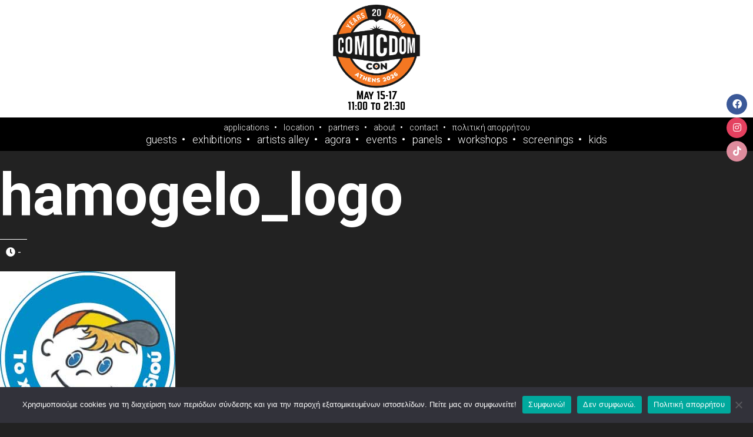

--- FILE ---
content_type: text/html; charset=UTF-8
request_url: https://www.comicdom-con.gr/partners/affiliates/attachment/hamogelo_logo/
body_size: 65884
content:
<!DOCTYPE html>
<html>
	<head>
		<title>hamogelo_logo - Comicdom CON Athens</title>
		<link rel="Shortcut Icon" href="https://www.comicdom-con.gr/wp-content/themes/comicdom-con/images/favicon.ico" type="image/x-icon" />
		<meta http-equiv="X-UA-Compatible" content="IE=edge,chrome=1">
		<meta name="viewport" content="width=device-width, initial-scale=1.0">
		<meta charset="UTF-8">
		
<!-- MapPress Easy Google Maps Version:2.95.3 (https://www.mappresspro.com) -->
<meta name='robots' content='index, follow, max-image-preview:large, max-snippet:-1, max-video-preview:-1' />

	<!-- This site is optimized with the Yoast SEO plugin v26.6 - https://yoast.com/wordpress/plugins/seo/ -->
	<link rel="canonical" href="https://www.comicdom-con.gr/partners/affiliates/attachment/hamogelo_logo/" />
	<meta property="og:locale" content="el_GR" />
	<meta property="og:type" content="article" />
	<meta property="og:title" content="hamogelo_logo - Comicdom CON Athens" />
	<meta property="og:url" content="https://www.comicdom-con.gr/partners/affiliates/attachment/hamogelo_logo/" />
	<meta property="og:site_name" content="Comicdom CON Athens" />
	<meta property="article:publisher" content="https://www.facebook.com/Comicdom/" />
	<meta property="og:image" content="https://www.comicdom-con.gr/partners/affiliates/attachment/hamogelo_logo" />
	<meta property="og:image:width" content="298" />
	<meta property="og:image:height" content="295" />
	<meta property="og:image:type" content="image/jpeg" />
	<meta name="twitter:card" content="summary_large_image" />
	<meta name="twitter:site" content="@comicdom" />
	<script type="application/ld+json" class="yoast-schema-graph">{"@context":"https://schema.org","@graph":[{"@type":"WebPage","@id":"https://www.comicdom-con.gr/partners/affiliates/attachment/hamogelo_logo/","url":"https://www.comicdom-con.gr/partners/affiliates/attachment/hamogelo_logo/","name":"hamogelo_logo - Comicdom CON Athens","isPartOf":{"@id":"https://www.comicdom-con.gr/#website"},"primaryImageOfPage":{"@id":"https://www.comicdom-con.gr/partners/affiliates/attachment/hamogelo_logo/#primaryimage"},"image":{"@id":"https://www.comicdom-con.gr/partners/affiliates/attachment/hamogelo_logo/#primaryimage"},"thumbnailUrl":"https://www.comicdom-con.gr/wp-content/uploads/2013/01/hamogelo_logo.jpg","datePublished":"2013-03-24T13:58:08+00:00","breadcrumb":{"@id":"https://www.comicdom-con.gr/partners/affiliates/attachment/hamogelo_logo/#breadcrumb"},"inLanguage":"el","potentialAction":[{"@type":"ReadAction","target":["https://www.comicdom-con.gr/partners/affiliates/attachment/hamogelo_logo/"]}]},{"@type":"ImageObject","inLanguage":"el","@id":"https://www.comicdom-con.gr/partners/affiliates/attachment/hamogelo_logo/#primaryimage","url":"https://www.comicdom-con.gr/wp-content/uploads/2013/01/hamogelo_logo.jpg","contentUrl":"https://www.comicdom-con.gr/wp-content/uploads/2013/01/hamogelo_logo.jpg","width":298,"height":295},{"@type":"BreadcrumbList","@id":"https://www.comicdom-con.gr/partners/affiliates/attachment/hamogelo_logo/#breadcrumb","itemListElement":[{"@type":"ListItem","position":1,"name":"Home","item":"https://www.comicdom-con.gr/"},{"@type":"ListItem","position":2,"name":"Partners","item":"https://www.comicdom-con.gr/partners/"},{"@type":"ListItem","position":3,"name":"Affiliates","item":"https://www.comicdom-con.gr/partners/affiliates/"},{"@type":"ListItem","position":4,"name":"hamogelo_logo"}]},{"@type":"WebSite","@id":"https://www.comicdom-con.gr/#website","url":"https://www.comicdom-con.gr/","name":"Comicdom CON Athens","description":"The International Comics Festival of Athens, Greece!","publisher":{"@id":"https://www.comicdom-con.gr/#organization"},"potentialAction":[{"@type":"SearchAction","target":{"@type":"EntryPoint","urlTemplate":"https://www.comicdom-con.gr/?s={search_term_string}"},"query-input":{"@type":"PropertyValueSpecification","valueRequired":true,"valueName":"search_term_string"}}],"inLanguage":"el"},{"@type":"Organization","@id":"https://www.comicdom-con.gr/#organization","name":"Comicdom Con Athens","url":"https://www.comicdom-con.gr/","logo":{"@type":"ImageObject","inLanguage":"el","@id":"https://www.comicdom-con.gr/#/schema/logo/image/","url":"https://www.comicdom-con.gr/wp-content/uploads/2025/03/comiccom_con_athens_generic_logo.jpg","contentUrl":"https://www.comicdom-con.gr/wp-content/uploads/2025/03/comiccom_con_athens_generic_logo.jpg","width":358,"height":358,"caption":"Comicdom Con Athens"},"image":{"@id":"https://www.comicdom-con.gr/#/schema/logo/image/"},"sameAs":["https://www.facebook.com/Comicdom/","https://x.com/comicdom"]}]}</script>
	<!-- / Yoast SEO plugin. -->


<link rel='dns-prefetch' href='//fonts.googleapis.com' />
<link rel='dns-prefetch' href='//use.fontawesome.com' />
<link rel='dns-prefetch' href='//cdnjs.cloudflare.com' />
<link rel="alternate" type="application/rss+xml" title="Ροή Σχολίων Comicdom CON Athens &raquo; hamogelo_logo" href="https://www.comicdom-con.gr/partners/affiliates/attachment/hamogelo_logo/feed/" />
<link rel="alternate" title="oEmbed (JSON)" type="application/json+oembed" href="https://www.comicdom-con.gr/wp-json/oembed/1.0/embed?url=https%3A%2F%2Fwww.comicdom-con.gr%2Fpartners%2Faffiliates%2Fattachment%2Fhamogelo_logo%2F" />
<link rel="alternate" title="oEmbed (XML)" type="text/xml+oembed" href="https://www.comicdom-con.gr/wp-json/oembed/1.0/embed?url=https%3A%2F%2Fwww.comicdom-con.gr%2Fpartners%2Faffiliates%2Fattachment%2Fhamogelo_logo%2F&#038;format=xml" />
<style id='wp-img-auto-sizes-contain-inline-css' type='text/css'>
img:is([sizes=auto i],[sizes^="auto," i]){contain-intrinsic-size:3000px 1500px}
/*# sourceURL=wp-img-auto-sizes-contain-inline-css */
</style>
<link rel='stylesheet' id='fontawesome-css' href='https://fonts.googleapis.com/css?family=Roboto%3A300%2C400%2C700%2C100&#038;subset=latin%2Cgreek-ext%2Cgreek&#038;ver=6.9' type='text/css' media='all' />
<link rel='stylesheet' id='google-webfonts-heading-css' href='https://use.fontawesome.com/releases/v5.15.4/css/all.css?ver=6.9' type='text/css' media='all' />
<style id='wp-emoji-styles-inline-css' type='text/css'>

	img.wp-smiley, img.emoji {
		display: inline !important;
		border: none !important;
		box-shadow: none !important;
		height: 1em !important;
		width: 1em !important;
		margin: 0 0.07em !important;
		vertical-align: -0.1em !important;
		background: none !important;
		padding: 0 !important;
	}
/*# sourceURL=wp-emoji-styles-inline-css */
</style>
<link rel='stylesheet' id='wp-block-library-css' href='https://www.comicdom-con.gr/wp-includes/css/dist/block-library/style.min.css?ver=6.9' type='text/css' media='all' />
<style id='global-styles-inline-css' type='text/css'>
:root{--wp--preset--aspect-ratio--square: 1;--wp--preset--aspect-ratio--4-3: 4/3;--wp--preset--aspect-ratio--3-4: 3/4;--wp--preset--aspect-ratio--3-2: 3/2;--wp--preset--aspect-ratio--2-3: 2/3;--wp--preset--aspect-ratio--16-9: 16/9;--wp--preset--aspect-ratio--9-16: 9/16;--wp--preset--color--black: #000000;--wp--preset--color--cyan-bluish-gray: #abb8c3;--wp--preset--color--white: #ffffff;--wp--preset--color--pale-pink: #f78da7;--wp--preset--color--vivid-red: #cf2e2e;--wp--preset--color--luminous-vivid-orange: #ff6900;--wp--preset--color--luminous-vivid-amber: #fcb900;--wp--preset--color--light-green-cyan: #7bdcb5;--wp--preset--color--vivid-green-cyan: #00d084;--wp--preset--color--pale-cyan-blue: #8ed1fc;--wp--preset--color--vivid-cyan-blue: #0693e3;--wp--preset--color--vivid-purple: #9b51e0;--wp--preset--gradient--vivid-cyan-blue-to-vivid-purple: linear-gradient(135deg,rgb(6,147,227) 0%,rgb(155,81,224) 100%);--wp--preset--gradient--light-green-cyan-to-vivid-green-cyan: linear-gradient(135deg,rgb(122,220,180) 0%,rgb(0,208,130) 100%);--wp--preset--gradient--luminous-vivid-amber-to-luminous-vivid-orange: linear-gradient(135deg,rgb(252,185,0) 0%,rgb(255,105,0) 100%);--wp--preset--gradient--luminous-vivid-orange-to-vivid-red: linear-gradient(135deg,rgb(255,105,0) 0%,rgb(207,46,46) 100%);--wp--preset--gradient--very-light-gray-to-cyan-bluish-gray: linear-gradient(135deg,rgb(238,238,238) 0%,rgb(169,184,195) 100%);--wp--preset--gradient--cool-to-warm-spectrum: linear-gradient(135deg,rgb(74,234,220) 0%,rgb(151,120,209) 20%,rgb(207,42,186) 40%,rgb(238,44,130) 60%,rgb(251,105,98) 80%,rgb(254,248,76) 100%);--wp--preset--gradient--blush-light-purple: linear-gradient(135deg,rgb(255,206,236) 0%,rgb(152,150,240) 100%);--wp--preset--gradient--blush-bordeaux: linear-gradient(135deg,rgb(254,205,165) 0%,rgb(254,45,45) 50%,rgb(107,0,62) 100%);--wp--preset--gradient--luminous-dusk: linear-gradient(135deg,rgb(255,203,112) 0%,rgb(199,81,192) 50%,rgb(65,88,208) 100%);--wp--preset--gradient--pale-ocean: linear-gradient(135deg,rgb(255,245,203) 0%,rgb(182,227,212) 50%,rgb(51,167,181) 100%);--wp--preset--gradient--electric-grass: linear-gradient(135deg,rgb(202,248,128) 0%,rgb(113,206,126) 100%);--wp--preset--gradient--midnight: linear-gradient(135deg,rgb(2,3,129) 0%,rgb(40,116,252) 100%);--wp--preset--font-size--small: 13px;--wp--preset--font-size--medium: 20px;--wp--preset--font-size--large: 36px;--wp--preset--font-size--x-large: 42px;--wp--preset--spacing--20: 0.44rem;--wp--preset--spacing--30: 0.67rem;--wp--preset--spacing--40: 1rem;--wp--preset--spacing--50: 1.5rem;--wp--preset--spacing--60: 2.25rem;--wp--preset--spacing--70: 3.38rem;--wp--preset--spacing--80: 5.06rem;--wp--preset--shadow--natural: 6px 6px 9px rgba(0, 0, 0, 0.2);--wp--preset--shadow--deep: 12px 12px 50px rgba(0, 0, 0, 0.4);--wp--preset--shadow--sharp: 6px 6px 0px rgba(0, 0, 0, 0.2);--wp--preset--shadow--outlined: 6px 6px 0px -3px rgb(255, 255, 255), 6px 6px rgb(0, 0, 0);--wp--preset--shadow--crisp: 6px 6px 0px rgb(0, 0, 0);}:where(.is-layout-flex){gap: 0.5em;}:where(.is-layout-grid){gap: 0.5em;}body .is-layout-flex{display: flex;}.is-layout-flex{flex-wrap: wrap;align-items: center;}.is-layout-flex > :is(*, div){margin: 0;}body .is-layout-grid{display: grid;}.is-layout-grid > :is(*, div){margin: 0;}:where(.wp-block-columns.is-layout-flex){gap: 2em;}:where(.wp-block-columns.is-layout-grid){gap: 2em;}:where(.wp-block-post-template.is-layout-flex){gap: 1.25em;}:where(.wp-block-post-template.is-layout-grid){gap: 1.25em;}.has-black-color{color: var(--wp--preset--color--black) !important;}.has-cyan-bluish-gray-color{color: var(--wp--preset--color--cyan-bluish-gray) !important;}.has-white-color{color: var(--wp--preset--color--white) !important;}.has-pale-pink-color{color: var(--wp--preset--color--pale-pink) !important;}.has-vivid-red-color{color: var(--wp--preset--color--vivid-red) !important;}.has-luminous-vivid-orange-color{color: var(--wp--preset--color--luminous-vivid-orange) !important;}.has-luminous-vivid-amber-color{color: var(--wp--preset--color--luminous-vivid-amber) !important;}.has-light-green-cyan-color{color: var(--wp--preset--color--light-green-cyan) !important;}.has-vivid-green-cyan-color{color: var(--wp--preset--color--vivid-green-cyan) !important;}.has-pale-cyan-blue-color{color: var(--wp--preset--color--pale-cyan-blue) !important;}.has-vivid-cyan-blue-color{color: var(--wp--preset--color--vivid-cyan-blue) !important;}.has-vivid-purple-color{color: var(--wp--preset--color--vivid-purple) !important;}.has-black-background-color{background-color: var(--wp--preset--color--black) !important;}.has-cyan-bluish-gray-background-color{background-color: var(--wp--preset--color--cyan-bluish-gray) !important;}.has-white-background-color{background-color: var(--wp--preset--color--white) !important;}.has-pale-pink-background-color{background-color: var(--wp--preset--color--pale-pink) !important;}.has-vivid-red-background-color{background-color: var(--wp--preset--color--vivid-red) !important;}.has-luminous-vivid-orange-background-color{background-color: var(--wp--preset--color--luminous-vivid-orange) !important;}.has-luminous-vivid-amber-background-color{background-color: var(--wp--preset--color--luminous-vivid-amber) !important;}.has-light-green-cyan-background-color{background-color: var(--wp--preset--color--light-green-cyan) !important;}.has-vivid-green-cyan-background-color{background-color: var(--wp--preset--color--vivid-green-cyan) !important;}.has-pale-cyan-blue-background-color{background-color: var(--wp--preset--color--pale-cyan-blue) !important;}.has-vivid-cyan-blue-background-color{background-color: var(--wp--preset--color--vivid-cyan-blue) !important;}.has-vivid-purple-background-color{background-color: var(--wp--preset--color--vivid-purple) !important;}.has-black-border-color{border-color: var(--wp--preset--color--black) !important;}.has-cyan-bluish-gray-border-color{border-color: var(--wp--preset--color--cyan-bluish-gray) !important;}.has-white-border-color{border-color: var(--wp--preset--color--white) !important;}.has-pale-pink-border-color{border-color: var(--wp--preset--color--pale-pink) !important;}.has-vivid-red-border-color{border-color: var(--wp--preset--color--vivid-red) !important;}.has-luminous-vivid-orange-border-color{border-color: var(--wp--preset--color--luminous-vivid-orange) !important;}.has-luminous-vivid-amber-border-color{border-color: var(--wp--preset--color--luminous-vivid-amber) !important;}.has-light-green-cyan-border-color{border-color: var(--wp--preset--color--light-green-cyan) !important;}.has-vivid-green-cyan-border-color{border-color: var(--wp--preset--color--vivid-green-cyan) !important;}.has-pale-cyan-blue-border-color{border-color: var(--wp--preset--color--pale-cyan-blue) !important;}.has-vivid-cyan-blue-border-color{border-color: var(--wp--preset--color--vivid-cyan-blue) !important;}.has-vivid-purple-border-color{border-color: var(--wp--preset--color--vivid-purple) !important;}.has-vivid-cyan-blue-to-vivid-purple-gradient-background{background: var(--wp--preset--gradient--vivid-cyan-blue-to-vivid-purple) !important;}.has-light-green-cyan-to-vivid-green-cyan-gradient-background{background: var(--wp--preset--gradient--light-green-cyan-to-vivid-green-cyan) !important;}.has-luminous-vivid-amber-to-luminous-vivid-orange-gradient-background{background: var(--wp--preset--gradient--luminous-vivid-amber-to-luminous-vivid-orange) !important;}.has-luminous-vivid-orange-to-vivid-red-gradient-background{background: var(--wp--preset--gradient--luminous-vivid-orange-to-vivid-red) !important;}.has-very-light-gray-to-cyan-bluish-gray-gradient-background{background: var(--wp--preset--gradient--very-light-gray-to-cyan-bluish-gray) !important;}.has-cool-to-warm-spectrum-gradient-background{background: var(--wp--preset--gradient--cool-to-warm-spectrum) !important;}.has-blush-light-purple-gradient-background{background: var(--wp--preset--gradient--blush-light-purple) !important;}.has-blush-bordeaux-gradient-background{background: var(--wp--preset--gradient--blush-bordeaux) !important;}.has-luminous-dusk-gradient-background{background: var(--wp--preset--gradient--luminous-dusk) !important;}.has-pale-ocean-gradient-background{background: var(--wp--preset--gradient--pale-ocean) !important;}.has-electric-grass-gradient-background{background: var(--wp--preset--gradient--electric-grass) !important;}.has-midnight-gradient-background{background: var(--wp--preset--gradient--midnight) !important;}.has-small-font-size{font-size: var(--wp--preset--font-size--small) !important;}.has-medium-font-size{font-size: var(--wp--preset--font-size--medium) !important;}.has-large-font-size{font-size: var(--wp--preset--font-size--large) !important;}.has-x-large-font-size{font-size: var(--wp--preset--font-size--x-large) !important;}
/*# sourceURL=global-styles-inline-css */
</style>

<style id='classic-theme-styles-inline-css' type='text/css'>
/*! This file is auto-generated */
.wp-block-button__link{color:#fff;background-color:#32373c;border-radius:9999px;box-shadow:none;text-decoration:none;padding:calc(.667em + 2px) calc(1.333em + 2px);font-size:1.125em}.wp-block-file__button{background:#32373c;color:#fff;text-decoration:none}
/*# sourceURL=/wp-includes/css/classic-themes.min.css */
</style>
<link rel='stylesheet' id='ap-front-css' href='https://www.comicdom-con.gr/wp-content/plugins/alphabetic-pagination/css/front-style.css?ver=1768677434' type='text/css' media='all' />
<link rel='stylesheet' id='ap-mobile-css' href='https://www.comicdom-con.gr/wp-content/plugins/alphabetic-pagination/css/mobile.css?ver=1768677434' type='text/css' media='all' />
<link rel='stylesheet' id='cookie-notice-front-css' href='https://www.comicdom-con.gr/wp-content/plugins/cookie-notice/css/front.min.css?ver=2.5.11' type='text/css' media='all' />
<link rel='stylesheet' id='mappress-leaflet-css' href='https://www.comicdom-con.gr/wp-content/plugins/mappress-google-maps-for-wordpress/lib/leaflet/leaflet.css?ver=1.7.1' type='text/css' media='all' />
<link rel='stylesheet' id='mappress-css' href='https://www.comicdom-con.gr/wp-content/plugins/mappress-google-maps-for-wordpress/css/mappress.css?ver=2.95.3' type='text/css' media='all' />
<style id='responsive-menu-inline-css' type='text/css'>
/** This file is major component of this plugin so please don't try to edit here. */
#rmp_menu_trigger-9378 {
  width: 55px;
  height: 55px;
  position: fixed;
  top: 15px;
  border-radius: 5px;
  display: none;
  text-decoration: none;
  right: 5%;
  background: #000000;
  transition: transform 0.5s, background-color 0.5s;
}
#rmp_menu_trigger-9378:hover, #rmp_menu_trigger-9378:focus {
  background: #000000;
  text-decoration: unset;
}
#rmp_menu_trigger-9378.is-active {
  background: #000000;
}
#rmp_menu_trigger-9378 .rmp-trigger-box {
  width: 25px;
  color: #ffffff;
}
#rmp_menu_trigger-9378 .rmp-trigger-icon-active, #rmp_menu_trigger-9378 .rmp-trigger-text-open {
  display: none;
}
#rmp_menu_trigger-9378.is-active .rmp-trigger-icon-active, #rmp_menu_trigger-9378.is-active .rmp-trigger-text-open {
  display: inline;
}
#rmp_menu_trigger-9378.is-active .rmp-trigger-icon-inactive, #rmp_menu_trigger-9378.is-active .rmp-trigger-text {
  display: none;
}
#rmp_menu_trigger-9378 .rmp-trigger-label {
  color: #ffffff;
  pointer-events: none;
  line-height: 13px;
  font-family: inherit;
  font-size: 14px;
  display: inline;
  text-transform: inherit;
}
#rmp_menu_trigger-9378 .rmp-trigger-label.rmp-trigger-label-top {
  display: block;
  margin-bottom: 12px;
}
#rmp_menu_trigger-9378 .rmp-trigger-label.rmp-trigger-label-bottom {
  display: block;
  margin-top: 12px;
}
#rmp_menu_trigger-9378 .responsive-menu-pro-inner {
  display: block;
}
#rmp_menu_trigger-9378 .rmp-trigger-icon-inactive .rmp-font-icon {
  color: #ffffff;
}
#rmp_menu_trigger-9378 .responsive-menu-pro-inner, #rmp_menu_trigger-9378 .responsive-menu-pro-inner::before, #rmp_menu_trigger-9378 .responsive-menu-pro-inner::after {
  width: 25px;
  height: 3px;
  background-color: #ffffff;
  border-radius: 4px;
  position: absolute;
}
#rmp_menu_trigger-9378 .rmp-trigger-icon-active .rmp-font-icon {
  color: #ffffff;
}
#rmp_menu_trigger-9378.is-active .responsive-menu-pro-inner, #rmp_menu_trigger-9378.is-active .responsive-menu-pro-inner::before, #rmp_menu_trigger-9378.is-active .responsive-menu-pro-inner::after {
  background-color: #ffffff;
}
#rmp_menu_trigger-9378:hover .rmp-trigger-icon-inactive .rmp-font-icon {
  color: #ffffff;
}
#rmp_menu_trigger-9378:not(.is-active):hover .responsive-menu-pro-inner, #rmp_menu_trigger-9378:not(.is-active):hover .responsive-menu-pro-inner::before, #rmp_menu_trigger-9378:not(.is-active):hover .responsive-menu-pro-inner::after {
  background-color: #ffffff;
}
#rmp_menu_trigger-9378 .responsive-menu-pro-inner::before {
  top: 10px;
}
#rmp_menu_trigger-9378 .responsive-menu-pro-inner::after {
  bottom: 10px;
}
#rmp_menu_trigger-9378.is-active .responsive-menu-pro-inner::after {
  bottom: 0;
}
/* Hamburger menu styling */
@media screen and (max-width: 768px) {
  /** Menu Title Style */
  /** Menu Additional Content Style */
  #rmp_menu_trigger-9378 {
    display: block;
  }
  #rmp-container-9378 {
    position: fixed;
    top: 0;
    margin: 0;
    transition: transform 0.5s;
    overflow: auto;
    display: block;
    width: 75%;
    background-color: #424242;
    background-image: url("");
    height: 100%;
    left: 0;
    padding-top: 0px;
    padding-left: 0px;
    padding-bottom: 0px;
    padding-right: 0px;
  }
  #rmp-menu-wrap-9378 {
    padding-top: 0px;
    padding-left: 0px;
    padding-bottom: 0px;
    padding-right: 0px;
    background-color: #424242;
  }
  #rmp-menu-wrap-9378 .rmp-menu, #rmp-menu-wrap-9378 .rmp-submenu {
    width: 100%;
    box-sizing: border-box;
    margin: 0;
    padding: 0;
  }
  #rmp-menu-wrap-9378 .rmp-submenu-depth-1 .rmp-menu-item-link {
    padding-left: 10%;
  }
  #rmp-menu-wrap-9378 .rmp-submenu-depth-2 .rmp-menu-item-link {
    padding-left: 15%;
  }
  #rmp-menu-wrap-9378 .rmp-submenu-depth-3 .rmp-menu-item-link {
    padding-left: 20%;
  }
  #rmp-menu-wrap-9378 .rmp-submenu-depth-4 .rmp-menu-item-link {
    padding-left: 25%;
  }
  #rmp-menu-wrap-9378 .rmp-submenu.rmp-submenu-open {
    display: block;
  }
  #rmp-menu-wrap-9378 .rmp-menu-item {
    width: 100%;
    list-style: none;
    margin: 0;
  }
  #rmp-menu-wrap-9378 .rmp-menu-item-link {
    height: 40px;
    line-height: 40px;
    font-size: 13px;
    border-bottom: 0px solid #212121;
    font-family: inherit;
    color: #ffffff;
    text-align: left;
    background-color: #424242;
    font-weight: normal;
    letter-spacing: 0px;
    display: block;
    box-sizing: border-box;
    width: 100%;
    text-decoration: none;
    position: relative;
    overflow: hidden;
    transition: background-color 0.5s, border-color 0.5s, 0.5s;
    padding: 0 5%;
    padding-right: 50px;
  }
  #rmp-menu-wrap-9378 .rmp-menu-item-link:after, #rmp-menu-wrap-9378 .rmp-menu-item-link:before {
    display: none;
  }
  #rmp-menu-wrap-9378 .rmp-menu-item-link:hover, #rmp-menu-wrap-9378 .rmp-menu-item-link:focus {
    color: #ffffff;
    border-color: #212121;
    background-color: #5e5e5e;
  }
  #rmp-menu-wrap-9378 .rmp-menu-item-link:focus {
    outline: none;
    border-color: unset;
    box-shadow: unset;
  }
  #rmp-menu-wrap-9378 .rmp-menu-item-link .rmp-font-icon {
    height: 40px;
    line-height: 40px;
    margin-right: 10px;
    font-size: 13px;
  }
  #rmp-menu-wrap-9378 .rmp-menu-current-item .rmp-menu-item-link {
    color: #ffffff;
    border-color: #212121;
    background-color: #424242;
  }
  #rmp-menu-wrap-9378 .rmp-menu-current-item .rmp-menu-item-link:hover, #rmp-menu-wrap-9378 .rmp-menu-current-item .rmp-menu-item-link:focus {
    color: #ffffff;
    border-color: #3f3f3f;
    background-color: #5e5e5e;
  }
  #rmp-menu-wrap-9378 .rmp-menu-subarrow {
    position: absolute;
    top: 0;
    bottom: 0;
    text-align: center;
    overflow: hidden;
    background-size: cover;
    overflow: hidden;
    right: 0;
    border-left-style: solid;
    border-left-color: #212121;
    border-left-width: 1px;
    height: 40px;
    width: 40px;
    color: #ffffff;
    background-color: #212121;
  }
  #rmp-menu-wrap-9378 .rmp-menu-subarrow svg {
    fill: #ffffff;
  }
  #rmp-menu-wrap-9378 .rmp-menu-subarrow:hover {
    color: #ffffff;
    border-color: #3f3f3f;
    background-color: #3f3f3f;
  }
  #rmp-menu-wrap-9378 .rmp-menu-subarrow:hover svg {
    fill: #ffffff;
  }
  #rmp-menu-wrap-9378 .rmp-menu-subarrow .rmp-font-icon {
    margin-right: unset;
  }
  #rmp-menu-wrap-9378 .rmp-menu-subarrow * {
    vertical-align: middle;
    line-height: 40px;
  }
  #rmp-menu-wrap-9378 .rmp-menu-subarrow-active {
    display: block;
    background-size: cover;
    color: #ffffff;
    border-color: #212121;
    background-color: #212121;
  }
  #rmp-menu-wrap-9378 .rmp-menu-subarrow-active svg {
    fill: #ffffff;
  }
  #rmp-menu-wrap-9378 .rmp-menu-subarrow-active:hover {
    color: #ffffff;
    border-color: #3f3f3f;
    background-color: #3f3f3f;
  }
  #rmp-menu-wrap-9378 .rmp-menu-subarrow-active:hover svg {
    fill: #ffffff;
  }
  #rmp-menu-wrap-9378 .rmp-submenu {
    display: none;
  }
  #rmp-menu-wrap-9378 .rmp-submenu .rmp-menu-item-link {
    height: 40px;
    line-height: 40px;
    letter-spacing: 0px;
    font-size: 13px;
    border-bottom: 0px solid #212121;
    font-family: inherit;
    font-weight: normal;
    color: #ffffff;
    text-align: left;
    background-color: #424242;
  }
  #rmp-menu-wrap-9378 .rmp-submenu .rmp-menu-item-link:hover, #rmp-menu-wrap-9378 .rmp-submenu .rmp-menu-item-link:focus {
    color: #ffffff;
    border-color: #212121;
    background-color: #5e5e5e;
  }
  #rmp-menu-wrap-9378 .rmp-submenu .rmp-menu-current-item .rmp-menu-item-link {
    color: #ffffff;
    border-color: #212121;
    background-color: #424242;
  }
  #rmp-menu-wrap-9378 .rmp-submenu .rmp-menu-current-item .rmp-menu-item-link:hover, #rmp-menu-wrap-9378 .rmp-submenu .rmp-menu-current-item .rmp-menu-item-link:focus {
    color: #ffffff;
    border-color: #3f3f3f;
    background-color: #5e5e5e;
  }
  #rmp-menu-wrap-9378 .rmp-submenu .rmp-menu-subarrow {
    right: 0;
    border-right: unset;
    border-left-style: solid;
    border-left-color: #212121;
    border-left-width: 1px;
    height: 40px;
    line-height: 40px;
    width: 40px;
    color: #ffffff;
    background-color: #212121;
  }
  #rmp-menu-wrap-9378 .rmp-submenu .rmp-menu-subarrow:hover {
    color: #ffffff;
    border-color: #3f3f3f;
    background-color: #3f3f3f;
  }
  #rmp-menu-wrap-9378 .rmp-submenu .rmp-menu-subarrow-active {
    color: #ffffff;
    border-color: #212121;
    background-color: #212121;
  }
  #rmp-menu-wrap-9378 .rmp-submenu .rmp-menu-subarrow-active:hover {
    color: #ffffff;
    border-color: #3f3f3f;
    background-color: #3f3f3f;
  }
  #rmp-menu-wrap-9378 .rmp-menu-item-description {
    margin: 0;
    padding: 5px 5%;
    opacity: 0.8;
    color: #ffffff;
  }
  #rmp-search-box-9378 {
    display: block;
    padding-top: 0px;
    padding-left: 5%;
    padding-bottom: 0px;
    padding-right: 5%;
  }
  #rmp-search-box-9378 .rmp-search-form {
    margin: 0;
  }
  #rmp-search-box-9378 .rmp-search-box {
    background: #ffffff;
    border: 1px solid #dadada;
    color: #333333;
    width: 100%;
    padding: 0 5%;
    border-radius: 30px;
    height: 45px;
    -webkit-appearance: none;
  }
  #rmp-search-box-9378 .rmp-search-box::placeholder {
    color: #c7c7cd;
  }
  #rmp-search-box-9378 .rmp-search-box:focus {
    background-color: #ffffff;
    outline: 2px solid #dadada;
    color: #333333;
  }
  #rmp-menu-title-9378 {
    background-color: #212121;
    color: #ffffff;
    text-align: left;
    font-size: 13px;
    padding-top: 10%;
    padding-left: 5%;
    padding-bottom: 0%;
    padding-right: 5%;
    font-weight: 400;
    transition: background-color 0.5s, border-color 0.5s, color 0.5s;
  }
  #rmp-menu-title-9378:hover {
    background-color: #212121;
    color: #ffffff;
  }
  #rmp-menu-title-9378 > .rmp-menu-title-link {
    color: #ffffff;
    width: 100%;
    background-color: unset;
    text-decoration: none;
  }
  #rmp-menu-title-9378 > .rmp-menu-title-link:hover {
    color: #ffffff;
  }
  #rmp-menu-title-9378 .rmp-font-icon {
    font-size: 13px;
  }
  #rmp-menu-additional-content-9378 {
    padding-top: 0px;
    padding-left: 5%;
    padding-bottom: 0px;
    padding-right: 5%;
    color: #ffffff;
    text-align: center;
    font-size: 16px;
  }
}
/**
This file contents common styling of menus.
*/
.rmp-container {
  display: none;
  visibility: visible;
  padding: 0px 0px 0px 0px;
  z-index: 99998;
  transition: all 0.3s;
  /** Scrolling bar in menu setting box **/
}
.rmp-container.rmp-fade-top, .rmp-container.rmp-fade-left, .rmp-container.rmp-fade-right, .rmp-container.rmp-fade-bottom {
  display: none;
}
.rmp-container.rmp-slide-left, .rmp-container.rmp-push-left {
  transform: translateX(-100%);
  -ms-transform: translateX(-100%);
  -webkit-transform: translateX(-100%);
  -moz-transform: translateX(-100%);
}
.rmp-container.rmp-slide-left.rmp-menu-open, .rmp-container.rmp-push-left.rmp-menu-open {
  transform: translateX(0);
  -ms-transform: translateX(0);
  -webkit-transform: translateX(0);
  -moz-transform: translateX(0);
}
.rmp-container.rmp-slide-right, .rmp-container.rmp-push-right {
  transform: translateX(100%);
  -ms-transform: translateX(100%);
  -webkit-transform: translateX(100%);
  -moz-transform: translateX(100%);
}
.rmp-container.rmp-slide-right.rmp-menu-open, .rmp-container.rmp-push-right.rmp-menu-open {
  transform: translateX(0);
  -ms-transform: translateX(0);
  -webkit-transform: translateX(0);
  -moz-transform: translateX(0);
}
.rmp-container.rmp-slide-top, .rmp-container.rmp-push-top {
  transform: translateY(-100%);
  -ms-transform: translateY(-100%);
  -webkit-transform: translateY(-100%);
  -moz-transform: translateY(-100%);
}
.rmp-container.rmp-slide-top.rmp-menu-open, .rmp-container.rmp-push-top.rmp-menu-open {
  transform: translateY(0);
  -ms-transform: translateY(0);
  -webkit-transform: translateY(0);
  -moz-transform: translateY(0);
}
.rmp-container.rmp-slide-bottom, .rmp-container.rmp-push-bottom {
  transform: translateY(100%);
  -ms-transform: translateY(100%);
  -webkit-transform: translateY(100%);
  -moz-transform: translateY(100%);
}
.rmp-container.rmp-slide-bottom.rmp-menu-open, .rmp-container.rmp-push-bottom.rmp-menu-open {
  transform: translateX(0);
  -ms-transform: translateX(0);
  -webkit-transform: translateX(0);
  -moz-transform: translateX(0);
}
.rmp-container::-webkit-scrollbar {
  width: 0px;
}
.rmp-container ::-webkit-scrollbar-track {
  box-shadow: inset 0 0 5px transparent;
}
.rmp-container ::-webkit-scrollbar-thumb {
  background: transparent;
}
.rmp-container ::-webkit-scrollbar-thumb:hover {
  background: transparent;
}
.rmp-container .rmp-menu-wrap .rmp-menu {
  transition: none;
  border-radius: 0;
  box-shadow: none;
  background: none;
  border: 0;
  bottom: auto;
  box-sizing: border-box;
  clip: auto;
  color: #666;
  display: block;
  float: none;
  font-family: inherit;
  font-size: 14px;
  height: auto;
  left: auto;
  line-height: 1.7;
  list-style-type: none;
  margin: 0;
  min-height: auto;
  max-height: none;
  opacity: 1;
  outline: none;
  overflow: visible;
  padding: 0;
  position: relative;
  pointer-events: auto;
  right: auto;
  text-align: left;
  text-decoration: none;
  text-indent: 0;
  text-transform: none;
  transform: none;
  top: auto;
  visibility: inherit;
  width: auto;
  word-wrap: break-word;
  white-space: normal;
}
.rmp-container .rmp-menu-additional-content {
  display: block;
  word-break: break-word;
}
.rmp-container .rmp-menu-title {
  display: flex;
  flex-direction: column;
}
.rmp-container .rmp-menu-title .rmp-menu-title-image {
  max-width: 100%;
  margin-bottom: 15px;
  display: block;
  margin: auto;
  margin-bottom: 15px;
}
button.rmp_menu_trigger {
  z-index: 999999;
  overflow: hidden;
  outline: none;
  border: 0;
  display: none;
  margin: 0;
  transition: transform 0.5s, background-color 0.5s;
  padding: 0;
}
button.rmp_menu_trigger .responsive-menu-pro-inner::before, button.rmp_menu_trigger .responsive-menu-pro-inner::after {
  content: "";
  display: block;
}
button.rmp_menu_trigger .responsive-menu-pro-inner::before {
  top: 10px;
}
button.rmp_menu_trigger .responsive-menu-pro-inner::after {
  bottom: 10px;
}
button.rmp_menu_trigger .rmp-trigger-box {
  width: 40px;
  display: inline-block;
  position: relative;
  pointer-events: none;
  vertical-align: super;
}
/*  Menu Trigger Boring Animation */
.rmp-menu-trigger-boring .responsive-menu-pro-inner {
  transition-property: none;
}
.rmp-menu-trigger-boring .responsive-menu-pro-inner::after, .rmp-menu-trigger-boring .responsive-menu-pro-inner::before {
  transition-property: none;
}
.rmp-menu-trigger-boring.is-active .responsive-menu-pro-inner {
  transform: rotate(45deg);
}
.rmp-menu-trigger-boring.is-active .responsive-menu-pro-inner:before {
  top: 0;
  opacity: 0;
}
.rmp-menu-trigger-boring.is-active .responsive-menu-pro-inner:after {
  bottom: 0;
  transform: rotate(-90deg);
}

/*# sourceURL=responsive-menu-inline-css */
</style>
<link rel='stylesheet' id='dashicons-css' href='https://www.comicdom-con.gr/wp-includes/css/dashicons.min.css?ver=6.9' type='text/css' media='all' />
<link rel='stylesheet' id='wpforms-form-locker-frontend-css' href='https://www.comicdom-con.gr/wp-content/plugins/wpforms-form-locker/assets/css/frontend.min.css?ver=2.8.0' type='text/css' media='all' />
<link rel='stylesheet' id='pure-css' href='https://cdnjs.cloudflare.com/ajax/libs/pure/0.6.2/pure-min.css?ver=1.0' type='text/css' media='all' />
<link rel='stylesheet' id='pure-grid-css' href='https://cdnjs.cloudflare.com/ajax/libs/pure/0.6.2/grids-responsive-min.css?ver=1.0' type='text/css' media='all' />
<link rel='stylesheet' id='flexslider-css-css' href='https://www.comicdom-con.gr/wp-content/themes/comicdom-con/css/flexslider.css?ver=1.0' type='text/css' media='all' />
<link rel='stylesheet' id='comicdomcon-style-css' href='https://www.comicdom-con.gr/wp-content/themes/comicdom-con/style.css?ver=1.0' type='text/css' media='all' />
<script type="text/javascript" id="wpml-cookie-js-extra">
/* <![CDATA[ */
var wpml_cookies = {"wp-wpml_current_language":{"value":"el","expires":1,"path":"/"}};
var wpml_cookies = {"wp-wpml_current_language":{"value":"el","expires":1,"path":"/"}};
//# sourceURL=wpml-cookie-js-extra
/* ]]> */
</script>
<script type="text/javascript" src="https://www.comicdom-con.gr/wp-content/plugins/sitepress-multilingual-cms/res/js/cookies/language-cookie.js?ver=486900" id="wpml-cookie-js" defer="defer" data-wp-strategy="defer"></script>
<script type="text/javascript" src="https://www.comicdom-con.gr/wp-includes/js/jquery/jquery.min.js?ver=3.7.1" id="jquery-core-js"></script>
<script type="text/javascript" src="https://www.comicdom-con.gr/wp-includes/js/jquery/jquery-migrate.min.js?ver=3.4.1" id="jquery-migrate-js"></script>
<script type="text/javascript" id="ap-front-js-extra">
/* <![CDATA[ */
var ap_object = {"ap_pro":"false","reset_theme":"dark","page_id":"3394","ap_lang":"","ap_disable":"1"};
//# sourceURL=ap-front-js-extra
/* ]]> */
</script>
<script type="text/javascript" src="https://www.comicdom-con.gr/wp-content/plugins/alphabetic-pagination/js/scripts.js?ver=6.9" id="ap-front-js"></script>
<script type="text/javascript" id="ap-front-js-after">
/* <![CDATA[ */

			jQuery(document).ready(function($) {
			    
			setTimeout(function(){	
			//console.log(".ap_pagination");
			if($(".ap_pagination").length){
			$(".ap_pagination").eq(0).show();
			} }, 1000);
			
			});
			
//# sourceURL=ap-front-js-after
/* ]]> */
</script>
<script type="text/javascript" src="https://www.comicdom-con.gr/wp-content/plugins/alphabetic-pagination/js/jquery.blockUI.js?ver=6.9" id="jquery.blockUI-js"></script>
<script type="text/javascript" id="cookie-notice-front-js-before">
/* <![CDATA[ */
var cnArgs = {"ajaxUrl":"https:\/\/www.comicdom-con.gr\/wp-admin\/admin-ajax.php","nonce":"142448a97c","hideEffect":"fade","position":"bottom","onScroll":false,"onScrollOffset":100,"onClick":false,"cookieName":"cookie_notice_accepted","cookieTime":2592000,"cookieTimeRejected":2592000,"globalCookie":false,"redirection":true,"cache":false,"revokeCookies":false,"revokeCookiesOpt":"automatic"};

//# sourceURL=cookie-notice-front-js-before
/* ]]> */
</script>
<script type="text/javascript" src="https://www.comicdom-con.gr/wp-content/plugins/cookie-notice/js/front.min.js?ver=2.5.11" id="cookie-notice-front-js"></script>
<script type="text/javascript" id="rmp_menu_scripts-js-extra">
/* <![CDATA[ */
var rmp_menu = {"ajaxURL":"https://www.comicdom-con.gr/wp-admin/admin-ajax.php","wp_nonce":"f120c116fa","menu":[{"menu_theme":null,"theme_type":"default","theme_location_menu":"","submenu_submenu_arrow_width":"40","submenu_submenu_arrow_width_unit":"px","submenu_submenu_arrow_height":"40","submenu_submenu_arrow_height_unit":"px","submenu_arrow_position":"right","submenu_sub_arrow_background_colour":"#212121","submenu_sub_arrow_background_hover_colour":"#3f3f3f","submenu_sub_arrow_background_colour_active":"#212121","submenu_sub_arrow_background_hover_colour_active":"#3f3f3f","submenu_sub_arrow_border_width":1,"submenu_sub_arrow_border_width_unit":"px","submenu_sub_arrow_border_colour":"#212121","submenu_sub_arrow_border_hover_colour":"#3f3f3f","submenu_sub_arrow_border_colour_active":"#212121","submenu_sub_arrow_border_hover_colour_active":"#3f3f3f","submenu_sub_arrow_shape_colour":"#ffffff","submenu_sub_arrow_shape_hover_colour":"#ffffff","submenu_sub_arrow_shape_colour_active":"#ffffff","submenu_sub_arrow_shape_hover_colour_active":"#ffffff","use_header_bar":"off","header_bar_items_order":"{\"logo\":\"on\",\"title\":\"on\",\"search\":\"on\",\"html content\":\"on\"}","header_bar_title":"","header_bar_html_content":"","header_bar_logo":"","header_bar_logo_link":"","header_bar_logo_width":null,"header_bar_logo_width_unit":"%","header_bar_logo_height":null,"header_bar_logo_height_unit":"%","header_bar_height":"80","header_bar_height_unit":"px","header_bar_padding":{"top":"0px","right":"5%","bottom":"0px","left":"5%"},"header_bar_font":"","header_bar_font_size":"14","header_bar_font_size_unit":"px","header_bar_text_color":"#ffffff","header_bar_background_color":"#ffffff","header_bar_breakpoint":"800","header_bar_position_type":"fixed","header_bar_adjust_page":null,"header_bar_scroll_enable":"off","header_bar_scroll_background_color":"#36bdf6","mobile_breakpoint":"600","tablet_breakpoint":"768","transition_speed":"0.5","sub_menu_speed":"0.2","show_menu_on_page_load":"","menu_disable_scrolling":"off","menu_overlay":"off","menu_overlay_colour":"rgba(0, 0, 0, 0.7)","desktop_menu_width":"","desktop_menu_width_unit":"%","desktop_menu_positioning":"fixed","desktop_menu_side":"","desktop_menu_to_hide":"","use_current_theme_location":"off","mega_menu":{"225":"off","227":"off","229":"off","228":"off","226":"off"},"desktop_submenu_open_animation":"","desktop_submenu_open_animation_speed":"0ms","desktop_submenu_open_on_click":"","desktop_menu_hide_and_show":"","menu_name":"Default Menu","menu_to_use":"responsive-menu","different_menu_for_mobile":"off","menu_to_use_in_mobile":"main-menu","use_mobile_menu":"on","use_tablet_menu":"on","use_desktop_menu":"","menu_display_on":"all-pages","menu_to_hide":"","submenu_descriptions_on":"","custom_walker":"","menu_background_colour":"#424242","menu_depth":"5","smooth_scroll_on":"off","smooth_scroll_speed":"500","menu_font_icons":[],"menu_links_height":"40","menu_links_height_unit":"px","menu_links_line_height":"40","menu_links_line_height_unit":"px","menu_depth_0":"5","menu_depth_0_unit":"%","menu_font_size":"13","menu_font_size_unit":"px","menu_font":"","menu_font_weight":"normal","menu_text_alignment":"left","menu_text_letter_spacing":"","menu_word_wrap":"off","menu_link_colour":"#ffffff","menu_link_hover_colour":"#ffffff","menu_current_link_colour":"#ffffff","menu_current_link_hover_colour":"#ffffff","menu_item_background_colour":"#424242","menu_item_background_hover_colour":"#5e5e5e","menu_current_item_background_colour":"#424242","menu_current_item_background_hover_colour":"#5e5e5e","menu_border_width":"0","menu_border_width_unit":"px","menu_item_border_colour":"#212121","menu_item_border_colour_hover":"#212121","menu_current_item_border_colour":"#212121","menu_current_item_border_hover_colour":"#3f3f3f","submenu_links_height":"40","submenu_links_height_unit":"px","submenu_links_line_height":"40","submenu_links_line_height_unit":"px","menu_depth_side":"left","menu_depth_1":"10","menu_depth_1_unit":"%","menu_depth_2":"15","menu_depth_2_unit":"%","menu_depth_3":"20","menu_depth_3_unit":"%","menu_depth_4":"25","menu_depth_4_unit":"%","submenu_item_background_colour":"#424242","submenu_item_background_hover_colour":"#5e5e5e","submenu_current_item_background_colour":"#424242","submenu_current_item_background_hover_colour":"#5e5e5e","submenu_border_width":"0","submenu_border_width_unit":"px","submenu_item_border_colour":"#212121","submenu_item_border_colour_hover":"#212121","submenu_current_item_border_colour":"#212121","submenu_current_item_border_hover_colour":"#3f3f3f","submenu_font_size":"13","submenu_font_size_unit":"px","submenu_font":"","submenu_font_weight":"normal","submenu_text_letter_spacing":"","submenu_text_alignment":"left","submenu_link_colour":"#ffffff","submenu_link_hover_colour":"#ffffff","submenu_current_link_colour":"#ffffff","submenu_current_link_hover_colour":"#ffffff","inactive_arrow_shape":"\u25bc","active_arrow_shape":"\u25b2","inactive_arrow_font_icon":"","active_arrow_font_icon":"","inactive_arrow_image":"","active_arrow_image":"","submenu_arrow_width":"40","submenu_arrow_width_unit":"px","submenu_arrow_height":"40","submenu_arrow_height_unit":"px","arrow_position":"right","menu_sub_arrow_shape_colour":"#ffffff","menu_sub_arrow_shape_hover_colour":"#ffffff","menu_sub_arrow_shape_colour_active":"#ffffff","menu_sub_arrow_shape_hover_colour_active":"#ffffff","menu_sub_arrow_border_width":1,"menu_sub_arrow_border_width_unit":"px","menu_sub_arrow_border_colour":"#212121","menu_sub_arrow_border_hover_colour":"#3f3f3f","menu_sub_arrow_border_colour_active":"#212121","menu_sub_arrow_border_hover_colour_active":"#3f3f3f","menu_sub_arrow_background_colour":"#212121","menu_sub_arrow_background_hover_colour":"#3f3f3f","menu_sub_arrow_background_colour_active":"#212121","menu_sub_arrow_background_hover_colour_active":"#3f3f3f","fade_submenus":"off","fade_submenus_side":"left","fade_submenus_delay":"100","fade_submenus_speed":"500","use_slide_effect":"off","slide_effect_back_to_text":"Back","accordion_animation":"off","auto_expand_all_submenus":"off","auto_expand_current_submenus":"off","menu_item_click_to_trigger_submenu":"off","button_width":"55","button_width_unit":"px","button_height":"55","button_height_unit":"px","button_background_colour":"#000000","button_background_colour_hover":"#000000","button_background_colour_active":"#000000","toggle_button_border_radius":"5","button_transparent_background":"off","button_left_or_right":"right","button_position_type":"fixed","button_distance_from_side":"5","button_distance_from_side_unit":"%","button_top":"15","button_top_unit":"px","button_push_with_animation":"off","button_click_animation":"boring","button_line_margin":"5","button_line_margin_unit":"px","button_line_width":"25","button_line_width_unit":"px","button_line_height":"3","button_line_height_unit":"px","button_line_colour":"#ffffff","button_line_colour_hover":"#ffffff","button_line_colour_active":"#ffffff","button_font_icon":"","button_font_icon_when_clicked":"","button_image":"","button_image_when_clicked":"","button_title":"","button_title_open":"","button_title_position":"left","menu_container_columns":"","button_font":"","button_font_size":"14","button_font_size_unit":"px","button_title_line_height":"13","button_title_line_height_unit":"px","button_text_colour":"#ffffff","button_trigger_type_click":"on","button_trigger_type_hover":"off","button_click_trigger":"#responsive-menu-button","items_order":{"title":"","menu":"on","search":"","additional content":"on"},"menu_title":"","menu_title_link":"","menu_title_link_location":"_self","menu_title_image":"","menu_title_font_icon":"","menu_title_section_padding":{"top":"10%","right":"5%","bottom":"0%","left":"5%"},"menu_title_background_colour":"#212121","menu_title_background_hover_colour":"#212121","menu_title_font_size":"13","menu_title_font_size_unit":"px","menu_title_alignment":"left","menu_title_font_weight":"400","menu_title_font_family":"","menu_title_colour":"#ffffff","menu_title_hover_colour":"#ffffff","menu_title_image_width":null,"menu_title_image_width_unit":"%","menu_title_image_height":null,"menu_title_image_height_unit":"px","menu_additional_content":"","menu_additional_section_padding":{"left":"5%","top":"0px","right":"5%","bottom":"0px"},"menu_additional_content_font_size":"16","menu_additional_content_font_size_unit":"px","menu_additional_content_alignment":"center","menu_additional_content_colour":"#ffffff","menu_search_box_text":"Search","menu_search_box_code":"","menu_search_section_padding":{"left":"5%","top":"0px","right":"5%","bottom":"0px"},"menu_search_box_height":"45","menu_search_box_height_unit":"px","menu_search_box_border_radius":"30","menu_search_box_text_colour":"#333333","menu_search_box_background_colour":"#ffffff","menu_search_box_placeholder_colour":"#c7c7cd","menu_search_box_border_colour":"#dadada","menu_section_padding":{"top":"0px","right":"0px","bottom":"0px","left":"0px"},"menu_width":"75","menu_width_unit":"%","menu_maximum_width":"","menu_maximum_width_unit":"px","menu_minimum_width":"","menu_minimum_width_unit":"px","menu_auto_height":"off","menu_container_padding":{"top":"0px","right":"0px","bottom":"0px","left":"0px"},"menu_container_background_colour":"#424242","menu_background_image":"","animation_type":"slide","menu_appear_from":"left","animation_speed":"0.5","page_wrapper":"","menu_close_on_body_click":"off","menu_close_on_scroll":"off","menu_close_on_link_click":"off","enable_touch_gestures":"","breakpoint":"768","button_image_alt":"","button_image_alt_when_clicked":"","active_arrow_image_alt":"","inactive_arrow_image_alt":"","menu_title_image_alt":"","button_font_icon_type":"font-awesome","minify_scripts":"off","scripts_in_footer":"off","external_files":"off","shortcode":"off","mobile_only":"off","custom_css":"","single_menu_height":"80","single_menu_height_unit":"px","single_menu_font":"","single_menu_font_size":"14","single_menu_font_size_unit":"px","single_menu_submenu_height":"40","single_menu_submenu_height_unit":"px","single_menu_submenu_font":"","single_menu_submenu_font_size":"12","single_menu_submenu_font_size_unit":"px","single_menu_item_link_colour":"#ffffff","single_menu_item_link_colour_hover":"#ffffff","single_menu_item_background_colour":"#ffffff","single_menu_item_background_colour_hover":"#ffffff","single_menu_item_submenu_link_colour":"#ffffff","single_menu_item_submenu_link_colour_hover":"#ffffff","single_menu_item_submenu_background_colour":"#ffffff","single_menu_item_submenu_background_colour_hover":"#ffffff","header_bar_logo_alt":"","menu_adjust_for_wp_admin_bar":"off","button_font_icon_when_clicked_type":"font-awesome","active_arrow_font_icon_type":"font-awesome","inactive_arrow_font_icon_type":"font-awesome","menu_title_font_icon_type":"font-awesome","menu_depth_5":"30","menu_depth_5_unit":"%","button_trigger_type":"click","keyboard_shortcut_close_menu":"27,37","keyboard_shortcut_open_menu":"32,39","remove_fontawesome":"","remove_bootstrap":"","desktop_menu_options":"{\"6603\":{\"type\":\"standard\",\"width\":\"auto\",\"parent_background_colour\":\"\",\"parent_background_image\":\"\"},\"6604\":{\"type\":\"standard\",\"width\":\"auto\",\"parent_background_colour\":\"\",\"parent_background_image\":\"\"},\"6605\":{\"type\":\"standard\",\"width\":\"auto\",\"parent_background_colour\":\"\",\"parent_background_image\":\"\"},\"6613\":{\"type\":\"standard\",\"width\":\"auto\",\"parent_background_colour\":\"\",\"parent_background_image\":\"\"},\"6607\":{\"type\":\"standard\",\"width\":\"auto\",\"parent_background_colour\":\"\",\"parent_background_image\":\"\"},\"6608\":{\"type\":\"standard\",\"width\":\"auto\",\"parent_background_colour\":\"\",\"parent_background_image\":\"\"},\"6609\":{\"type\":\"standard\",\"width\":\"auto\",\"parent_background_colour\":\"\",\"parent_background_image\":\"\"},\"6610\":{\"type\":\"standard\",\"width\":\"auto\",\"parent_background_colour\":\"\",\"parent_background_image\":\"\"},\"6611\":{\"type\":\"standard\",\"width\":\"auto\",\"parent_background_colour\":\"\",\"parent_background_image\":\"\"},\"6612\":{\"type\":\"standard\",\"width\":\"auto\",\"parent_background_colour\":\"\",\"parent_background_image\":\"\"},\"6616\":{\"type\":\"standard\",\"width\":\"auto\",\"parent_background_colour\":\"\",\"parent_background_image\":\"\"},\"6648\":{\"type\":\"standard\",\"width\":\"auto\",\"parent_background_colour\":\"\",\"parent_background_image\":\"\"},\"6617\":{\"type\":\"standard\",\"width\":\"auto\",\"parent_background_colour\":\"\",\"parent_background_image\":\"\"},\"6614\":{\"type\":\"standard\",\"width\":\"auto\",\"parent_background_colour\":\"\",\"parent_background_image\":\"\"}}","admin_theme":"light","single_menu_line_height":"80","single_menu_line_height_unit":"px","single_menu_submenu_line_height":"40","single_menu_submenu_line_height_unit":"px","hide_on_mobile":"off","hide_on_desktop":"off","excluded_pages":null,"menu_title_padding":{"left":"5%","top":"0px","right":"5%","bottom":"0px"},"menu_id":9378,"active_toggle_contents":"\u25b2","inactive_toggle_contents":"\u25bc"}]};
//# sourceURL=rmp_menu_scripts-js-extra
/* ]]> */
</script>
<script type="text/javascript" src="https://www.comicdom-con.gr/wp-content/plugins/responsive-menu/v4.0.0/assets/js/rmp-menu.js?ver=4.6.0" id="rmp_menu_scripts-js"></script>
<link rel="https://api.w.org/" href="https://www.comicdom-con.gr/wp-json/" /><link rel="alternate" title="JSON" type="application/json" href="https://www.comicdom-con.gr/wp-json/wp/v2/media/3394" /><link rel="EditURI" type="application/rsd+xml" title="RSD" href="https://www.comicdom-con.gr/xmlrpc.php?rsd" />
<meta name="generator" content="WordPress 6.9" />
<link rel='shortlink' href='https://www.comicdom-con.gr/?p=3394' />
<meta name="generator" content="WPML ver:4.8.6 stt:1,13;" />
<meta name="cdp-version" content="1.5.0" /><link rel="icon" href="https://www.comicdom-con.gr/wp-content/uploads/2025/05/cropped-CCA2025_new_logo-32x32.png" sizes="32x32" />
<link rel="icon" href="https://www.comicdom-con.gr/wp-content/uploads/2025/05/cropped-CCA2025_new_logo-192x192.png" sizes="192x192" />
<link rel="apple-touch-icon" href="https://www.comicdom-con.gr/wp-content/uploads/2025/05/cropped-CCA2025_new_logo-180x180.png" />
<meta name="msapplication-TileImage" content="https://www.comicdom-con.gr/wp-content/uploads/2025/05/cropped-CCA2025_new_logo-270x270.png" />
	</head>
	<body class="attachment wp-singular attachment-template-default single single-attachment postid-3394 attachmentid-3394 attachment-jpeg wp-theme-comicdom-con cookies-not-set">
						<header class="header">
						<a href="https://www.comicdom-con.gr" class="brand">
				<div id="logo">
					<!-- <img src="https://www.comicdom-con.gr/wp-content/themes/comicdom-con/images/logo.png"> -->
					<img src="https://www.comicdom-con.gr/wp-content/uploads/2025/09/Comicdom-Logo-2026-e1759065472787.png">
					<span id="con_dates">May 15-17</span>
					<span id="con_time">11:00 to 21:30</span>
				</div>
			</a>
						<div id="navigation">
				<nav class="navigation_first"><ul><li id="menu-item-16364" class="menu-item menu-item-type-post_type menu-item-object-page menu-item-16364"><a href="https://www.comicdom-con.gr/applications/">applications</a></li>
<li id="menu-item-16365" class="menu-item menu-item-type-post_type menu-item-object-page menu-item-16365"><a href="https://www.comicdom-con.gr/location/">location</a></li>
<li id="menu-item-16366" class="menu-item menu-item-type-post_type menu-item-object-page menu-item-16366"><a href="https://www.comicdom-con.gr/partners/">partners</a></li>
<li id="menu-item-16367" class="menu-item menu-item-type-post_type menu-item-object-page menu-item-16367"><a href="https://www.comicdom-con.gr/about/">about</a></li>
<li id="menu-item-16368" class="menu-item menu-item-type-post_type menu-item-object-page menu-item-16368"><a href="https://www.comicdom-con.gr/contact-us/">contact</a></li>
<li id="menu-item-16369" class="menu-item menu-item-type-post_type menu-item-object-page menu-item-privacy-policy menu-item-16369"><a rel="privacy-policy" href="https://www.comicdom-con.gr/privacy-policy/">πολιτική απορρήτου</a></li>
</ul></nav>				<nav class="navigation_second"><ul><li id="menu-item-17428" class="menu-item menu-item-type-taxonomy menu-item-object-category menu-item-17428"><a href="https://www.comicdom-con.gr/category/guests/">Guests</a></li>
<li id="menu-item-3634" class="menu-item menu-item-type-taxonomy menu-item-object-category menu-item-3634"><a href="https://www.comicdom-con.gr/category/exhibitions/">Exhibitions</a></li>
<li id="menu-item-5528" class="menu-item menu-item-type-taxonomy menu-item-object-category menu-item-5528"><a href="https://www.comicdom-con.gr/category/artists-alley/">Artists Alley</a></li>
<li id="menu-item-11582" class="menu-item menu-item-type-taxonomy menu-item-object-category menu-item-11582"><a href="https://www.comicdom-con.gr/category/agora/">Agora</a></li>
<li id="menu-item-3630" class="menu-item menu-item-type-taxonomy menu-item-object-category menu-item-3630"><a href="https://www.comicdom-con.gr/category/events/">Events</a></li>
<li id="menu-item-3885" class="menu-item menu-item-type-taxonomy menu-item-object-category menu-item-3885"><a href="https://www.comicdom-con.gr/category/panels/">Panels</a></li>
<li id="menu-item-3631" class="menu-item menu-item-type-taxonomy menu-item-object-category menu-item-3631"><a href="https://www.comicdom-con.gr/category/workshops/">Workshops</a></li>
<li id="menu-item-3633" class="menu-item menu-item-type-taxonomy menu-item-object-category menu-item-3633"><a href="https://www.comicdom-con.gr/category/screenings/">Screenings</a></li>
<li id="menu-item-4175" class="menu-item menu-item-type-taxonomy menu-item-object-category menu-item-4175"><a href="https://www.comicdom-con.gr/category/kids/">Kids</a></li>
</ul></nav>			</div>
					</header>
		<div id="wrapper">
					<div class="hamogelo_logo post-3394 attachment type-attachment status-inherit hentry" >
	<section>
				<div class="categories">
					</div>
		<h1>hamogelo_logo</h1>
								<div class="time_where">
			<div class="time">
				<i class="fas fa-clock"></i>
																 - 							</div>
			<div class="where">
											</div>
		</div><br>
								<div class="entry">
						<p class="attachment"><a href='https://www.comicdom-con.gr/wp-content/uploads/2013/01/hamogelo_logo.jpg'><img fetchpriority="high" decoding="async" width="298" height="295" src="https://www.comicdom-con.gr/wp-content/uploads/2013/01/hamogelo_logo.jpg" class="attachment-medium size-medium" alt="" /></a></p>
		</div>
	</section>
</div>
						<div class="sponsors-container">
				<section id="sponsors">

				
					
					
					
					
					
					
					
									</section>
			</div>
		</div> <!-- wrapper -->
		<footer>
			Designed by <a href="https://www.behance.net/cooglis" target="_blank">CCL</a> | Developed by <a href="https://gr.linkedin.com/in/jkourou" target="_blank">jKourou</a><br>
			2026 &copy; Comicdom Con Athens
		</footer>
				<div id="facebook" class="side_link">
			<a href="https://www.facebook.com/Comicdom/" target="_blank" title="Comicdom Con Athens Facebook"><span class="fab fa-facebook"></span></a>
		</div>
		<div id="instagram" class="side_link">
			<a href="https://www.instagram.com/comicdom_con_athens/" target="_blank" title="Comicdom Con Athens Instagram"><span class="fab fa-instagram"></span></a>
		</div>
		<div id="tiktok" class="side_link">
			<a href="https://www.tiktok.com/@comicdom.con.athens" target="_blank" title="Comicdom Con Athens TikTok"><span class="fab fa-tiktok"></span></a>
		</div>
				<script type="speculationrules">
{"prefetch":[{"source":"document","where":{"and":[{"href_matches":"/*"},{"not":{"href_matches":["/wp-*.php","/wp-admin/*","/wp-content/uploads/*","/wp-content/*","/wp-content/plugins/*","/wp-content/themes/comicdom-con/*","/*\\?(.+)"]}},{"not":{"selector_matches":"a[rel~=\"nofollow\"]"}},{"not":{"selector_matches":".no-prefetch, .no-prefetch a"}}]},"eagerness":"conservative"}]}
</script>
			<button type="button"  aria-controls="rmp-container-9378" aria-label="Menu Trigger" id="rmp_menu_trigger-9378"  class="rmp_menu_trigger rmp-menu-trigger-boring">
								<span class="rmp-trigger-box">
									<span class="responsive-menu-pro-inner"></span>
								</span>
					</button>
						<div id="rmp-container-9378" class="rmp-container rmp-container rmp-slide-left">
				<div id="rmp-menu-wrap-9378" class="rmp-menu-wrap"><ul id="rmp-menu-9378" class="rmp-menu" role="menubar" aria-label="Default Menu"><li id="rmp-menu-item-17430" class=" menu-item menu-item-type-taxonomy menu-item-object-category rmp-menu-item rmp-menu-top-level-item" role="none"><a  href="https://www.comicdom-con.gr/category/guests/"  class="rmp-menu-item-link"  role="menuitem"  >Guests</a></li><li id="rmp-menu-item-6603" class=" menu-item menu-item-type-taxonomy menu-item-object-category rmp-menu-item rmp-menu-top-level-item" role="none"><a  href="https://www.comicdom-con.gr/category/exhibitions/"  class="rmp-menu-item-link"  role="menuitem"  >Exhibitions</a></li><li id="rmp-menu-item-6605" class=" menu-item menu-item-type-taxonomy menu-item-object-category rmp-menu-item rmp-menu-top-level-item" role="none"><a  href="https://www.comicdom-con.gr/category/artists-alley/"  class="rmp-menu-item-link"  role="menuitem"  >Artists Alley</a></li><li id="rmp-menu-item-11583" class=" menu-item menu-item-type-taxonomy menu-item-object-category rmp-menu-item rmp-menu-top-level-item" role="none"><a  href="https://www.comicdom-con.gr/category/agora/"  class="rmp-menu-item-link"  role="menuitem"  >Agora</a></li><li id="rmp-menu-item-6608" class=" menu-item menu-item-type-taxonomy menu-item-object-category rmp-menu-item rmp-menu-top-level-item" role="none"><a  href="https://www.comicdom-con.gr/category/events/"  class="rmp-menu-item-link"  role="menuitem"  >Events</a></li><li id="rmp-menu-item-6609" class=" menu-item menu-item-type-taxonomy menu-item-object-category rmp-menu-item rmp-menu-top-level-item" role="none"><a  href="https://www.comicdom-con.gr/category/panels/"  class="rmp-menu-item-link"  role="menuitem"  >Panels</a></li><li id="rmp-menu-item-6610" class=" menu-item menu-item-type-taxonomy menu-item-object-category rmp-menu-item rmp-menu-top-level-item" role="none"><a  href="https://www.comicdom-con.gr/category/workshops/"  class="rmp-menu-item-link"  role="menuitem"  >Workshops</a></li><li id="rmp-menu-item-6611" class=" menu-item menu-item-type-taxonomy menu-item-object-category rmp-menu-item rmp-menu-top-level-item" role="none"><a  href="https://www.comicdom-con.gr/category/screenings/"  class="rmp-menu-item-link"  role="menuitem"  >Screenings</a></li><li id="rmp-menu-item-6612" class=" menu-item menu-item-type-taxonomy menu-item-object-category rmp-menu-item rmp-menu-top-level-item" role="none"><a  href="https://www.comicdom-con.gr/category/kids/"  class="rmp-menu-item-link"  role="menuitem"  >Kids</a></li><li id="rmp-menu-item-6616" class=" menu-item menu-item-type-post_type menu-item-object-page rmp-menu-item rmp-menu-top-level-item" role="none"><a  href="https://www.comicdom-con.gr/location/"  class="rmp-menu-item-link"  role="menuitem"  >Location</a></li><li id="rmp-menu-item-6648" class=" menu-item menu-item-type-post_type menu-item-object-page rmp-menu-item rmp-menu-top-level-item" role="none"><a  href="https://www.comicdom-con.gr/applications/"  class="rmp-menu-item-link"  role="menuitem"  >Applications</a></li><li id="rmp-menu-item-6617" class=" menu-item menu-item-type-post_type menu-item-object-page rmp-menu-item rmp-menu-top-level-item" role="none"><a  href="https://www.comicdom-con.gr/contact-us/"  class="rmp-menu-item-link"  role="menuitem"  >Contact</a></li><li id="rmp-menu-item-6614" class=" menu-item menu-item-type-post_type menu-item-object-page rmp-menu-item rmp-menu-top-level-item" role="none"><a  href="https://www.comicdom-con.gr/about/"  class="rmp-menu-item-link"  role="menuitem"  >About</a></li></ul></div>			<div id="rmp-menu-additional-content-9378" class="rmp-menu-additional-content">
									</div>
						</div>
			<script type="text/javascript" src="https://www.comicdom-con.gr/wp-content/themes/comicdom-con/js/jquery.flexslider-min.js?ver=6.9" id="flexslider-js-js"></script>
<script type="text/javascript" src="https://www.comicdom-con.gr/wp-content/themes/comicdom-con/js/jquery.plugin.min.js?ver=6.9" id="countdown-plugin-js"></script>
<script type="text/javascript" src="https://www.comicdom-con.gr/wp-content/themes/comicdom-con/js/jquery.countdown.js?ver=6.9" id="countdown-js"></script>
<script type="text/javascript" src="https://www.comicdom-con.gr/wp-content/themes/comicdom-con/js/imagesloaded.pkgd.min.js" id="imagesLoaded-js"></script>
<script type="text/javascript" src="https://www.comicdom-con.gr/wp-content/themes/comicdom-con/js/masonry.pkgd.min.js" id="jquery-masonry-js"></script>
<script type="text/javascript" src="https://www.comicdom-con.gr/wp-content/themes/comicdom-con/js/jquery.slabtext.min.js?ver=6.9" id="slabtext-js"></script>
<script type="text/javascript" id="generic-js-extra">
/* <![CDATA[ */
var php_vars = {"startDate":"2026-05-15"};
//# sourceURL=generic-js-extra
/* ]]> */
</script>
<script type="text/javascript" src="https://www.comicdom-con.gr/wp-content/themes/comicdom-con/js/generic.js?ver=6.9" id="generic-js"></script>
<script id="wp-emoji-settings" type="application/json">
{"baseUrl":"https://s.w.org/images/core/emoji/17.0.2/72x72/","ext":".png","svgUrl":"https://s.w.org/images/core/emoji/17.0.2/svg/","svgExt":".svg","source":{"concatemoji":"https://www.comicdom-con.gr/wp-includes/js/wp-emoji-release.min.js?ver=6.9"}}
</script>
<script type="module">
/* <![CDATA[ */
/*! This file is auto-generated */
const a=JSON.parse(document.getElementById("wp-emoji-settings").textContent),o=(window._wpemojiSettings=a,"wpEmojiSettingsSupports"),s=["flag","emoji"];function i(e){try{var t={supportTests:e,timestamp:(new Date).valueOf()};sessionStorage.setItem(o,JSON.stringify(t))}catch(e){}}function c(e,t,n){e.clearRect(0,0,e.canvas.width,e.canvas.height),e.fillText(t,0,0);t=new Uint32Array(e.getImageData(0,0,e.canvas.width,e.canvas.height).data);e.clearRect(0,0,e.canvas.width,e.canvas.height),e.fillText(n,0,0);const a=new Uint32Array(e.getImageData(0,0,e.canvas.width,e.canvas.height).data);return t.every((e,t)=>e===a[t])}function p(e,t){e.clearRect(0,0,e.canvas.width,e.canvas.height),e.fillText(t,0,0);var n=e.getImageData(16,16,1,1);for(let e=0;e<n.data.length;e++)if(0!==n.data[e])return!1;return!0}function u(e,t,n,a){switch(t){case"flag":return n(e,"\ud83c\udff3\ufe0f\u200d\u26a7\ufe0f","\ud83c\udff3\ufe0f\u200b\u26a7\ufe0f")?!1:!n(e,"\ud83c\udde8\ud83c\uddf6","\ud83c\udde8\u200b\ud83c\uddf6")&&!n(e,"\ud83c\udff4\udb40\udc67\udb40\udc62\udb40\udc65\udb40\udc6e\udb40\udc67\udb40\udc7f","\ud83c\udff4\u200b\udb40\udc67\u200b\udb40\udc62\u200b\udb40\udc65\u200b\udb40\udc6e\u200b\udb40\udc67\u200b\udb40\udc7f");case"emoji":return!a(e,"\ud83e\u1fac8")}return!1}function f(e,t,n,a){let r;const o=(r="undefined"!=typeof WorkerGlobalScope&&self instanceof WorkerGlobalScope?new OffscreenCanvas(300,150):document.createElement("canvas")).getContext("2d",{willReadFrequently:!0}),s=(o.textBaseline="top",o.font="600 32px Arial",{});return e.forEach(e=>{s[e]=t(o,e,n,a)}),s}function r(e){var t=document.createElement("script");t.src=e,t.defer=!0,document.head.appendChild(t)}a.supports={everything:!0,everythingExceptFlag:!0},new Promise(t=>{let n=function(){try{var e=JSON.parse(sessionStorage.getItem(o));if("object"==typeof e&&"number"==typeof e.timestamp&&(new Date).valueOf()<e.timestamp+604800&&"object"==typeof e.supportTests)return e.supportTests}catch(e){}return null}();if(!n){if("undefined"!=typeof Worker&&"undefined"!=typeof OffscreenCanvas&&"undefined"!=typeof URL&&URL.createObjectURL&&"undefined"!=typeof Blob)try{var e="postMessage("+f.toString()+"("+[JSON.stringify(s),u.toString(),c.toString(),p.toString()].join(",")+"));",a=new Blob([e],{type:"text/javascript"});const r=new Worker(URL.createObjectURL(a),{name:"wpTestEmojiSupports"});return void(r.onmessage=e=>{i(n=e.data),r.terminate(),t(n)})}catch(e){}i(n=f(s,u,c,p))}t(n)}).then(e=>{for(const n in e)a.supports[n]=e[n],a.supports.everything=a.supports.everything&&a.supports[n],"flag"!==n&&(a.supports.everythingExceptFlag=a.supports.everythingExceptFlag&&a.supports[n]);var t;a.supports.everythingExceptFlag=a.supports.everythingExceptFlag&&!a.supports.flag,a.supports.everything||((t=a.source||{}).concatemoji?r(t.concatemoji):t.wpemoji&&t.twemoji&&(r(t.twemoji),r(t.wpemoji)))});
//# sourceURL=https://www.comicdom-con.gr/wp-includes/js/wp-emoji-loader.min.js
/* ]]> */
</script>

		<!-- Cookie Notice plugin v2.5.11 by Hu-manity.co https://hu-manity.co/ -->
		<div id="cookie-notice" role="dialog" class="cookie-notice-hidden cookie-revoke-hidden cn-position-bottom" aria-label="Cookie Notice" style="background-color: rgba(50,50,58,1);"><div class="cookie-notice-container" style="color: #fff"><span id="cn-notice-text" class="cn-text-container">Χρησιμοποιούμε cookies για τη διαχείριση των περιόδων σύνδεσης και για την παροχή εξατομικευμένων ιστοσελίδων. Πείτε μας αν συμφωνείτε!</span><span id="cn-notice-buttons" class="cn-buttons-container"><button id="cn-accept-cookie" data-cookie-set="accept" class="cn-set-cookie cn-button" aria-label="Συμφωνώ!" style="background-color: #00a99d">Συμφωνώ!</button><button id="cn-refuse-cookie" data-cookie-set="refuse" class="cn-set-cookie cn-button" aria-label="Δεν συμφωνώ." style="background-color: #00a99d">Δεν συμφωνώ.</button><button data-link-url="https://www.comicdom-con.gr/privacy-policy/" data-link-target="_blank" id="cn-more-info" class="cn-more-info cn-button" aria-label="Πολιτική απορρήτου" style="background-color: #00a99d">Πολιτική απορρήτου</button></span><button type="button" id="cn-close-notice" data-cookie-set="accept" class="cn-close-icon" aria-label="Δεν συμφωνώ."></button></div>
			
		</div>
		<!-- / Cookie Notice plugin -->	</body>
</html>

--- FILE ---
content_type: text/css
request_url: https://www.comicdom-con.gr/wp-content/themes/comicdom-con/style.css?ver=1.0
body_size: 50121
content:
@charset "UTF-8";
/*
Theme Name: Comicdom Con Athens
Description: Official site
Version: 2.0
Author: jKourou + Crimson Cloud Labs
Text Domain: comicdom-con-athens
*/
/*=====================================
// # RESET
//===================================*/
/* http://meyerweb.com/eric/tools/css/reset/
   v2.0 | 20110126
   License: none (public domain)
*/
html, body, div, span, applet, object, iframe,
h1, h2, h3, h4, h5, h6, p, blockquote, pre,
a, abbr, acronym, address, big, cite, code,
del, dfn, em, img, ins, kbd, q, s, samp,
small, strike, strong, sub, sup, tt, var,
b, u, i, center,
dl, dt, dd, ol, ul, li,
fieldset, form, label, legend,
table, caption, tbody, tfoot, thead, tr, th, td,
article, aside, canvas, details, embed,
figure, figcaption, footer, header, hgroup,
menu, nav, output, ruby, section, summary,
time, mark, audio, video {
  margin: 0;
  padding: 0;
  border: 0;
  font-size: 100%;
  font: inherit;
  vertical-align: baseline;
}

/* HTML5 display-role reset for older browsers */
article, aside, details, figcaption, figure,
footer, header, hgroup, menu, nav, section {
  display: block;
}

body {
  line-height: 1;
}

ol, ul {
  list-style: none;
}

blockquote, q {
  quotes: none;
}

blockquote:before, blockquote:after,
q:before, q:after {
  content: "";
  content: none;
}

table {
  border-collapse: collapse;
  border-spacing: 0;
}

/*clearfix*/
.clearfix:before,
.clearfix:after {
  content: "";
  display: table;
}

.clearfix:after {
  clear: both;
}

/*=====================================
// # FONTS
//===================================*/
@font-face {
  font-family: "Norwester";
  src: url("./fonts/norwester.eot"); /* IE9 Compat Modes */
  src: url("./fonts/norwester.eot?#iefix") format("embedded-opentype"), url("./fonts/norwester.woff") format("woff"), url("./fonts/norwester.ttf") format("truetype"), url("./fonts/norwester.svg#svgFontName") format("svg");
}
/*=====================================
// # MASTER STYLES
//===================================*/
*,
*:after,
*:before {
  box-sizing: border-box;
  -webkit-font-smoothing: antialiased;
  text-rendering: optimizeLegibility;
}

html {
  font-size: 62.5%;
  width: 100%;
  height: 100%;
}
html body {
  font-family: "Roboto", sans-serif;
  font-weight: 400;
  margin: 0 auto;
  font-size: 16px;
  line-height: 24px;
  color: #FFF;
  background: #222;
  width: 100%;
  height: 100%;
}
html body h1, html body h2, html body h3, html body h4, html body h5, html body h6 {
  font-family: "Roboto", sans-serif;
  font-weight: 100;
}
html body h1 {
  font-size: 100px;
  font-size: 10rem;
  line-height: 110px;
  line-height: 11rem;
  margin-bottom: 20px;
  font-weight: bold;
}
@media only screen and (max-width: 768px) {
  html body h1 {
    font-size: 18vw;
    line-height: 18vw;
  }
}
html body h2 {
  font-size: 32px;
  font-size: 3.2rem;
  line-height: 32px;
  line-height: 3.2rem;
  margin-bottom: 20px;
  font-weight: bold;
}
html body a {
  text-decoration: none;
  display: inline-block;
  color: #FFF;
}
html body a:hover, html body a:focus {
  color: #F90;
}
html body header,
html body #slider,
html body #welcome {
  -webkit-touch-callout: none;
  -webkit-user-select: none;
  -moz-user-select: none;
  user-select: none;
}

/* GENERAL CLASSES*/
.single-post .kids {
  display: block;
  margin-top: 10px;
}

.kids i {
  margin-right: 5px;
}

.categories {
  margin: 20px 0;
  margin: 2rem 0;
}

.categories a {
  color: #FFF !important;
}

.categories span {
  display: inline-block;
  padding: 5px;
  border-radius: 3px;
}

.website {
  margin-bottom: 20px;
  margin-bottom: 2rem;
}

.website i {
  margin-right: 5px;
}

#program .categories {
  margin: -32px 0 0;
  margin: -3.2rem 0 0;
}

.archive #content {
  text-align: center;
  padding: 60px 0 120px;
}

.post section,
.page section,
.archive section {
  padding: 60px 0 120px;
  max-width: 960px;
  margin: 0 auto;
  text-align: center;
}
@media only screen and (max-width: 1023px) {
  .post section,
  .page section,
  .archive section {
    padding: 60px 10px 120px;
  }
}

.post section .entry,
.page section .entry {
  text-align: left;
}

.post h1, .page h1 {
  font-size: 48px;
  font-size: 4.8rem;
  line-height: 56px;
  line-height: 5.6rem;
  margin-bottom: 20px;
  margin-bottom: 2rem;
}

.post h2, .page h2, .archive h2 {
  font-size: 30px;
  font-size: 3rem;
  line-height: 28px;
  line-height: 2.8rem;
  margin-bottom: 20px;
  margin-bottom: 2rem;
}

.post.hentry p, .page.hentry p {
  margin-bottom: 20px;
  margin-bottom: 2rem;
}

footer a, .post.hentry a, .page.hentry a {
  color: #F90;
}

footer a:hover, footer a:focus, .post.hentry a:hover, .post.hentry a:focus, .page.hentry a:hover, .page.hentry a:focus {
  color: #FFF;
}

.time_where {
  padding: 10px;
  border-top: 1px solid #FFF;
  margin: 0 0 10px;
  display: inline-block;
}

.celebrating-9th-art .gallery .gallery-item img {
  margin: 10px;
  border: 1px solid #cfcfcf !important;
  padding: 9px;
  display: block;
  max-width: 90%;
  height: auto;
  border-radius: 5px;
}

/*FORMS*/
label {
  font-size: 18px;
  display: block;
}

input[type=text],
input[type=tel],
input[type=email],
input[type=url],
input[type=number],
textarea,
select {
  margin: 5px 0;
  padding: 10px 15px;
  border: 0;
  font-size: 18px;
  max-width: 420px;
  color: #212121;
}

select {
  width: 350px;
}

input[type=file] {
  width: 240px;
}

input[type=submit] {
  color: #FFF;
  border: 5px solid #FFF;
  font-size: 24px;
  font-size: 2.4rem;
  line-height: 24px;
  line-height: 2.4rem;
  padding: 5px 10px;
  padding: 0.5rem 1rem;
  display: inline-block;
  margin: 40px auto;
  position: relative;
  font-family: "Norwester", sans-serif;
  box-shadow: 0px 0px 20px 0px rgba(0, 0, 0, 0.25);
  transition: all 500ms ease 0s;
  outline: 0px none;
  background: transparent;
  cursor: pointer;
}

input[type=submit]:hover {
  background: #FFF;
  color: #444;
  cursor: pointer;
}

.form_help {
  font-size: 12px;
  color: rgb(204, 204, 204);
  display: block;
}

div.wpcf7-validation-errors {
  border: 2px solid #F90;
}

div.wpcf7 h3 {
  font-size: 24px !important;
  margin-top: 40px;
}

div.wpcf7 h3:before {
  content: "";
  margin-top: 5px;
  border-top: 5px solid #FFF;
  width: 62px;
  height: 1px;
  display: block;
  padding-bottom: 10px;
}

.wpcf7-number {
  width: 80px;
}

.wpcf7-checkbox > span {
  margin: 0;
}

.wpcf7-checkbox > span > input {
  position: relative;
  bottom: 3px;
}

.menu-noofcomics > select {
  width: 80px;
}

/*=====================================
// # FIXED SIDE ELEMENTS
//===================================*/
.side_link {
  position: fixed;
  z-index: 2000;
  top: 120px;
  right: 10px;
}
.side_link a {
  height: 35px;
  width: 35px;
  line-height: 35px;
  display: block;
  border-radius: 50%;
  text-align: center;
}
.side_link a:hover, .side_link a:focus {
  background-color: #09C !important;
  color: #FFF;
}
.side_link#language {
  font-family: "Norwester", sans-serif;
  font-size: 16px;
  font-size: 1.6rem;
  line-height: 16px;
  line-height: 1.6rem;
}
.side_link#language a {
  background-color: #F90;
}
.side_link#facebook {
  top: 160px;
}
.side_link#facebook a {
  background-color: #3b5998;
}
.side_link#instagram {
  top: 200px;
}
.side_link#instagram a {
  background-color: #e4405f;
}
.side_link#tiktok {
  top: 240px;
}
.side_link#tiktok a {
  background-color: #de8c9d;
}

#responsive-menu-button {
  top: 15px !important;
  right: 8px !important;
  width: 40px !important;
  height: 40px !important;
  background: #424242 !important;
}

/*=====================================
// # HEADER
//===================================*/
.header {
  position: relative;
  background-color: #FFF;
}
.header.home {
  background-color: #000;
}
@media only screen and (max-width: 1023px) {
  .header.home {
    background-color: #FFF;
  }
}
.header #navigation {
  padding: 10px 0;
  background-color: #000;
  text-align: center;
}
@media only screen and (max-width: 768px) {
  .header #navigation {
    display: none;
  }
}
.header #navigation .navigation_first {
  font-size: 14px;
  font-size: 1.4rem;
  padding-bottom: 5px;
}
.header #navigation .navigation_second {
  font-size: 18px;
  font-size: 1.8rem;
}
.header #navigation .navigation_first,
.header #navigation .navigation_second {
  display: block;
  text-align: center;
  text-transform: lowercase;
  line-height: 1;
}
.header #navigation .navigation_first ul,
.header #navigation .navigation_second ul {
  display: inline-block;
  margin: 0 auto;
}
.header #navigation .navigation_first ul li,
.header #navigation .navigation_second ul li {
  display: inline-block;
}
.header #navigation .navigation_first ul li:after,
.header #navigation .navigation_second ul li:after {
  content: "•";
}
.header #navigation .navigation_first ul li:last-child:after,
.header #navigation .navigation_second ul li:last-child:after {
  content: "";
}
.header #navigation .navigation_first ul li a,
.header #navigation .navigation_second ul li a {
  padding: 0 8px;
  color: #FFF;
  font-family: "Roboto", sans-serif;
  font-weight: 300;
  transition: 250ms ease;
}
.header #navigation .navigation_first ul li a:hover,
.header #navigation .navigation_second ul li a:hover {
  color: #F90;
}
.header .brand {
  text-align: center;
  display: block;
  background-color: transparent;
  width: 200px;
  height: 200px;
  padding: 2px 0;
  margin: 0 auto;
  border-radius: 50%;
}
.header .brand:hover {
  color: #FFF;
}
.header .brand #logo a {
  display: block;
}
.header .brand #logo img {
  display: block;
  margin: 0 auto;
  width: 155px;
  height: auto;
}
.header .brand #logo #con_dates,
.header .brand #logo #con_time {
  font-family: "Norwester", sans-serif;
  font-size: 18px;
  font-size: 1.8rem;
  line-height: 18px;
  line-height: 1.8rem;
  display: block;
  color: #000;
}
.header .brand #logo #con_time {
  font-size: 18px;
  font-size: 1.8rem;
}
.header .brand.home {
  position: absolute;
  z-index: 1001;
  left: calc(50% - 700px);
  top: 55px;
  width: 260px;
  height: 260px;
}
@media only screen and (max-width: 1450px) {
  .header .brand.home {
    left: calc(50% - 500px);
  }
}
@media only screen and (max-width: 1023px) {
  .header .brand.home {
    position: static;
    width: 200px;
    height: 200px;
    background-color: transparent;
  }
}
.header .brand.home:hover {
  color: #FFF;
}
.header .brand.home #logo img {
  width: 250px;
}
@media only screen and (max-width: 1023px) {
  .header .brand.home #logo img {
    width: 120px;
  }
}
.header .brand.home #logo #con_dates,
.header .brand.home #logo #con_time {
  background: #000;
  padding: 5px 10px;
  padding: 0.5rem 1rem;
  width: 100px;
  margin: 0 auto;
  font-size: 20px;
  font-size: 2rem;
  line-height: 20px;
  line-height: 2rem;
  color: #FFF;
}
@media only screen and (max-width: 1023px) {
  .header .brand.home #logo #con_dates,
  .header .brand.home #logo #con_time {
    font-size: 18px;
    font-size: 1.8rem;
    line-height: 18px;
    line-height: 1.8rem;
  }
}
.header .brand.home #logo #con_dates {
  margin-top: -12px;
  position: relative;
  z-index: 1000;
}
.header .brand.home #logo #con_time {
  font-size: 21px;
  font-size: 2.1rem;
  line-height: 21px;
  line-height: 2.1rem;
  width: 135px;
}
@media only screen and (max-width: 1023px) {
  .header .brand.home #logo #con_time {
    font-size: 18px;
    font-size: 1.8rem;
  }
}
.header #slider {
  background: transparent !important;
  left: 0;
  height: auto;
  z-index: 1;
  overflow-x: hidden;
  max-width: 1920px;
  margin: 0 auto;
}
.header #slider .slides li img {
  max-width: 100%;
  max-height: 100%;
}
.header #slider .slides li #text {
  position: absolute;
  top: 0;
  right: 0;
  font-family: "Norwester", sans-serif;
  font-size: 20px;
  font-size: 2rem;
  line-height: 20px;
  line-height: 2rem;
}
@media only screen and (max-width: 767px) {
  .header #slider .slides li #text {
    width: 100%;
    text-align: center;
    top: unset;
    bottom: 0;
    font-size: 16px;
    font-size: 1.6rem;
    line-height: 16px;
    line-height: 1.6rem;
  }
}
.header #slider .slides li #text a {
  display: block;
  padding: 10px;
  padding: 1rem;
  background: #F90;
}
@media only screen and (max-width: 767px) {
  .header #slider .slides li #text a {
    padding: 3px;
    padding: 0.3rem;
  }
}
.header #slider .slides li #text a:hover {
  background: #09C;
  color: #FFF;
}

/*=====================================
// # MAIN CONTENT WRAPPER
//===================================*/
#wrapper {
  margin: 0 auto;
  position: relative;
  z-index: 1000;
}

/*=====================================
// # HOME WELCOME
//===================================*/
#welcome {
  text-align: center;
  padding: 75px 0;
  background-color: #FFF;
  color: #222;
}
#welcome #message {
  font-family: "Roboto", sans-serif;
  font-weight: 100;
}
#welcome #message .fa {
  margin-bottom: 10px;
}
#welcome #message .countdown-show1,
#welcome #message .open,
#welcome #message #nextyear {
  font-size: 64px;
  line-height: 64px;
}
#welcome #message .countdown-descr {
  font-size: 32px;
  line-height: 32px;
}
@media only screen and (max-width: 320px) {
  #welcome #message .countdown-descr {
    font-size: 30px;
    line-height: 30px;
  }
}
#welcome .button {
  color: #222;
  border: 1px solid #222;
  font-size: 18px;
  font-size: 1.8rem;
  line-height: 18px;
  line-height: 1.8rem;
  padding: 8px 13px;
  padding: 0.8rem 1.3rem;
  display: inline-block;
  margin: 20px auto 0;
  position: relative;
  /* -webkit-box-shadow: 0px 0px 20px 0px rgba(0,0,0,0.25);
  box-shadow: 0px 0px 20px 0px rgba(0,0,0,0.25);*/
  transition: 500ms ease;
  outline: 0;
}
#welcome .button:hover {
  background: #222;
  color: #FFF;
  cursor: pointer;
}

/*=====================================
// # HOME NEWS
//===================================*/
#news {
  padding: 10px 0 0 0;
  background-color: #FFF;
  color: #222;
}
#news .main {
  text-align: center;
  padding: 60px 10px;
  color: #FFF;
  font-size: 24px;
  font-size: 2.4rem;
  line-height: 32px;
  line-height: 3.2rem;
  font-weight: 300;
  border-bottom: 1px dashed #222;
  background: #00E4FF url("images/main.png");
}
@media only screen and (max-width: 567px) {
  #news .main {
    padding: 40px 10px;
    font-size: 20px;
    font-size: 2rem;
    line-height: 28px;
    line-height: 2.8rem;
  }
}
#news .main p {
  max-width: 960px;
  margin: 0 auto 20px;
}
#news .main p strong {
  font-weight: bold;
}
#news .main p a {
  color: #F90;
  font-weight: bold;
}
#news .ticker {
  max-width: 960px;
  margin: 0 auto;
  padding-top: 10px;
  height: 36px;
}
@media only screen and (max-width: 767px) {
  #news .ticker {
    height: 62px;
  }
}
@media only screen and (max-width: 375px) {
  #news .ticker {
    height: 88px;
  }
}
#news .ticker i {
  float: left;
  margin: 4px 8px 0;
  color: #222;
}
#news .ticker .mtphr-dnt-rotate-slide_up a {
  color: #222;
}

/*=====================================
// # HOME PROGRAM
//===================================*/
#program {
  max-width: 1280px;
  margin: 0 auto;
  padding: 120px 0;
  position: relative;
  overflow: hidden;
}
@media only screen and (max-width: 1023px) {
  #program {
    padding: 60px 0;
  }
}
#program:before {
  position: absolute;
  top: -10px;
  left: 5%;
  content: "";
  width: 90%;
  height: 20px;
  background-color: #000;
  border-radius: 50%;
  filter: blur(10px);
}
#program #program_header {
  position: relative;
  text-align: center;
  overflow: hidden;
}
#program #program_header h2 {
  font-family: "Norwester", sans-serif;
  font-size: 300px;
  line-height: 300px;
}
@media only screen and (max-width: 1280px) {
  #program #program_header h2 {
    font-size: 25vw;
    line-height: 23vw;
  }
}
#program #program_header img {
  position: absolute;
  top: 0;
  left: 0;
  z-index: 2000;
  width: 100%;
}
#program #program_lead {
  position: relative;
  text-align: center;
  overflow: hidden;
  padding: 20px;
  margin-bottom: 20px;
  border-top: 1px #fff dashed;
  border-bottom: 1px #fff dashed;
  background-color: #cd3b81;
}
#program #program_lead h2 {
  font-size: 40px;
  line-height: 40px;
}
#program #program_lead h3 {
  padding: 20px 0 0;
  padding: 2rem 0 0;
  font-size: 24px;
  font-size: 2.4rem;
  line-height: 28px;
  line-height: 2.8rem;
  margin-bottom: 10px;
}
#program .the_days_wrapper {
  height: 60px;
}
@media only screen and (max-width: 1023px) {
  #program .the_days_wrapper {
    height: 0px;
  }
}
#program .the_days_wrapper .the_days {
  background: #222;
  transition: top 1s ease;
}
@media only screen and (max-width: 1023px) {
  #program .the_days_wrapper .the_days {
    display: none;
  }
}
#program .the_days_wrapper .the_days.the_top {
  width: 100%;
  max-width: 1280px;
  position: fixed;
  top: 0;
  z-index: 9000;
  transition: top 1s ease;
}
#program .the_days_wrapper .the_days > h2 {
  font-family: "Roboto", sans-serif;
  font-weight: 300;
  font-size: 50px;
  font-size: 5rem;
  line-height: 50px;
  line-height: 5rem;
  text-align: center;
  position: relative;
  margin: 0;
}
#program .the_days_wrapper .the_days > h2:after {
  content: "";
  display: block;
  width: 80%;
  border-bottom: 2px solid #FFF;
  margin: 0 auto;
}
#program .the_days_wrapper .the_days > h2 > span {
  font-weight: 700;
}
#program .day h2 {
  display: none;
  font-family: "Roboto", sans-serif;
  font-weight: 300;
  font-size: 50px;
  font-size: 5rem;
  line-height: 50px;
  line-height: 5rem;
  text-align: center;
  position: relative;
  margin-top: 60px;
}
@media only screen and (max-width: 1023px) {
  #program .day h2 {
    display: block;
  }
}
#program .day h2:after {
  content: "";
  display: block;
  width: 80%;
  border-bottom: 2px solid #FFF;
  margin: 0 auto;
}
#program .day h2 > span {
  font-weight: 700;
}
#program .day .item, #program .day .page-template-page-comicdomcongo section .comicdomcongo-content > article#comicdomcongo-program > div .item, .page-template-page-comicdomcongo section .comicdomcongo-content > article#comicdomcongo-program > div #program .day .item, #program .day .page-template-page-comicdomcongo section .comicdomcongo-content > article#comicdomcongo-now > div .item, .page-template-page-comicdomcongo section .comicdomcongo-content > article#comicdomcongo-now > div #program .day .item {
  position: relative;
  text-align: center;
  transition: 250ms ease;
  position: relative;
  padding: 0 20px;
  padding: 0 2rem;
}
#program .day .item .image_done, #program .day .page-template-page-comicdomcongo section .comicdomcongo-content > article#comicdomcongo-program > div .item .image_done, .page-template-page-comicdomcongo section .comicdomcongo-content > article#comicdomcongo-program > div #program .day .item .image_done, #program .day .page-template-page-comicdomcongo section .comicdomcongo-content > article#comicdomcongo-now > div .item .image_done, .page-template-page-comicdomcongo section .comicdomcongo-content > article#comicdomcongo-now > div #program .day .item .image_done {
  position: absolute;
  top: 50px;
  left: calc(50% - 90px);
  background: rgba(33, 33, 33, 0.3);
}
#program .day .item .link, #program .day .page-template-page-comicdomcongo section .comicdomcongo-content > article#comicdomcongo-program > div .item .link, .page-template-page-comicdomcongo section .comicdomcongo-content > article#comicdomcongo-program > div #program .day .item .link, #program .day .page-template-page-comicdomcongo section .comicdomcongo-content > article#comicdomcongo-now > div .item .link, .page-template-page-comicdomcongo section .comicdomcongo-content > article#comicdomcongo-now > div #program .day .item .link {
  display: block;
  margin-top: 20px;
  margin-top: 2rem;
  padding: 20px 10px 0;
  padding: 2rem 1rem 0;
  border-radius: 6px;
}
#program .day .item .link .happening_now {
  margin: 0 40px 20px;
  padding: 5px 0;
}
#program .day .item .link:hover {
  background-color: #000;
  color: #FFF;
}
#program .day .item .link:focus {
  color: #FFF;
}
#program .day .item .image img, #program .day .page-template-page-comicdomcongo section .comicdomcongo-content > article#comicdomcongo-program > div .item .image img, .page-template-page-comicdomcongo section .comicdomcongo-content > article#comicdomcongo-program > div #program .day .item .image img, #program .day .page-template-page-comicdomcongo section .comicdomcongo-content > article#comicdomcongo-now > div .item .image img, .page-template-page-comicdomcongo section .comicdomcongo-content > article#comicdomcongo-now > div #program .day .item .image img {
  background: #FFF;
  padding: 10px;
  border-radius: 50%;
  box-shadow: 0 10px 10px 0 rgba(0, 0, 0, 0.5);
}
#program .day .item h3, #program .day .page-template-page-comicdomcongo section .comicdomcongo-content > article#comicdomcongo-program > div .item h3, .page-template-page-comicdomcongo section .comicdomcongo-content > article#comicdomcongo-program > div #program .day .item h3, #program .day .page-template-page-comicdomcongo section .comicdomcongo-content > article#comicdomcongo-now > div .item h3, .page-template-page-comicdomcongo section .comicdomcongo-content > article#comicdomcongo-now > div #program .day .item h3 {
  padding: 20px 0 0;
  padding: 2rem 0 0;
  font-size: 24px;
  font-size: 2.4rem;
  line-height: 28px;
  line-height: 2.8rem;
  margin-bottom: 10px;
}
#program .day .item .content, #program .day .page-template-page-comicdomcongo section .comicdomcongo-content > article#comicdomcongo-program > div .item .content, .page-template-page-comicdomcongo section .comicdomcongo-content > article#comicdomcongo-program > div #program .day .item .content, #program .day .page-template-page-comicdomcongo section .comicdomcongo-content > article#comicdomcongo-now > div .item .content, .page-template-page-comicdomcongo section .comicdomcongo-content > article#comicdomcongo-now > div #program .day .item .content {
  line-height: 150%;
  font-weight: 300;
  font-size: 14px;
  font-size: 1.4rem;
  margin-bottom: 20px;
  margin-bottom: 2rem;
  display: inline-block;
}
#program .day .item:last-child, #program .day .page-template-page-comicdomcongo section .comicdomcongo-content > article#comicdomcongo-program > div .item:last-child, .page-template-page-comicdomcongo section .comicdomcongo-content > article#comicdomcongo-program > div #program .day .item:last-child, #program .day .page-template-page-comicdomcongo section .comicdomcongo-content > article#comicdomcongo-now > div .item:last-child, .page-template-page-comicdomcongo section .comicdomcongo-content > article#comicdomcongo-now > div #program .day .item:last-child {
  margin-bottom: 0;
}
#program #more_coming {
  text-align: center;
  font-size: 32px;
  font-size: 3.2rem;
  line-height: 32px;
  line-height: 3.2rem;
  margin-top: 80px;
  margin-top: 8rem;
  float: left;
  width: 100%;
}
#program #more_coming i {
  margin-right: 10px;
  margin-right: 1rem;
}

/*=====================================
// # ComicdomconGO
//===================================*/
.page-template-page-comicdomcongo .item, .page-template-page-comicdomcongo section .comicdomcongo-content > article#comicdomcongo-program > div .item, .page-template-page-comicdomcongo section .comicdomcongo-content > article#comicdomcongo-now > div .item {
  margin-bottom: 20px;
  padding-bottom: 10px;
  border-bottom: 1px dotted;
  position: relative;
}
.page-template-page-comicdomcongo .item .image_done, .page-template-page-comicdomcongo section .comicdomcongo-content > article#comicdomcongo-program > div .item .image_done, .page-template-page-comicdomcongo section .comicdomcongo-content > article#comicdomcongo-now > div .item .image_done {
  display: none;
  position: absolute;
  top: calc(50% - 75px);
  left: calc(50% - 60px);
  z-index: 6;
  width: 120px;
  height: 120px;
  background-color: rgba(0, 0, 0, 0.8);
  line-height: 155px;
  border-radius: 50%;
  text-align: center;
  box-shadow: 1px 1px 5px 15px rgba(0, 0, 0, 0.8);
}
.page-template-page-comicdomcongo .item .image_done img, .page-template-page-comicdomcongo section .comicdomcongo-content > article#comicdomcongo-program > div .item .image_done img, .page-template-page-comicdomcongo section .comicdomcongo-content > article#comicdomcongo-now > div .item .image_done img {
  display: inline;
  width: 90px;
  height: auto;
}
.page-template-page-comicdomcongo .item .happening_now, .page-template-page-comicdomcongo section .comicdomcongo-content > article#comicdomcongo-program > div .item .happening_now, .page-template-page-comicdomcongo section .comicdomcongo-content > article#comicdomcongo-now > div .item .happening_now,
.page-template-page-comicdomcongo .item .coming_soon,
.page-template-page-comicdomcongo section .comicdomcongo-content > article#comicdomcongo-program > div .item .coming_soon,
.page-template-page-comicdomcongo section .comicdomcongo-content > article#comicdomcongo-now > div .item .coming_soon {
  display: none;
  width: 50%;
  margin: 0 auto 5px;
  text-align: center;
  border-radius: 5px;
}
.page-template-page-comicdomcongo .item .image, .page-template-page-comicdomcongo section .comicdomcongo-content > article#comicdomcongo-program > div .item .image, .page-template-page-comicdomcongo section .comicdomcongo-content > article#comicdomcongo-now > div .item .image {
  float: left;
  margin-right: 10px;
}
.page-template-page-comicdomcongo .item .image img, .page-template-page-comicdomcongo section .comicdomcongo-content > article#comicdomcongo-program > div .item .image img, .page-template-page-comicdomcongo section .comicdomcongo-content > article#comicdomcongo-now > div .item .image img {
  width: 60px;
  height: auto;
  border: 2px solid #FFF;
  border-radius: 50%;
}
.page-template-page-comicdomcongo .item .title, .page-template-page-comicdomcongo section .comicdomcongo-content > article#comicdomcongo-program > div .item .title, .page-template-page-comicdomcongo section .comicdomcongo-content > article#comicdomcongo-now > div .item .title {
  display: table;
  height: 60px;
}
.page-template-page-comicdomcongo .item .title h3, .page-template-page-comicdomcongo section .comicdomcongo-content > article#comicdomcongo-program > div .item .title h3, .page-template-page-comicdomcongo section .comicdomcongo-content > article#comicdomcongo-now > div .item .title h3 {
  display: table-cell;
  vertical-align: middle;
  font-size: 18px;
  font-size: 1.8rem;
  line-height: 20px;
  line-height: 2rem;
}
.page-template-page-comicdomcongo .item .title .categories, .page-template-page-comicdomcongo section .comicdomcongo-content > article#comicdomcongo-program > div .item .title .categories, .page-template-page-comicdomcongo section .comicdomcongo-content > article#comicdomcongo-now > div .item .title .categories {
  display: table-row;
  margin: 0;
}
.page-template-page-comicdomcongo .item .title .categories span, .page-template-page-comicdomcongo section .comicdomcongo-content > article#comicdomcongo-program > div .item .title .categories span, .page-template-page-comicdomcongo section .comicdomcongo-content > article#comicdomcongo-now > div .item .title .categories span {
  padding: 2px 3px;
  font-size: 12px;
  font-size: 1.2rem;
  line-height: 12px;
  line-height: 1.2rem;
}
.page-template-page-comicdomcongo .item .title .categories span.kids, .page-template-page-comicdomcongo section .comicdomcongo-content > article#comicdomcongo-program > div .item .title .categories span.kids, .page-template-page-comicdomcongo section .comicdomcongo-content > article#comicdomcongo-now > div .item .title .categories span.kids {
  background-color: #248EDD;
}
.page-template-page-comicdomcongo .item .info, .page-template-page-comicdomcongo section .comicdomcongo-content > article#comicdomcongo-program > div .item .info, .page-template-page-comicdomcongo section .comicdomcongo-content > article#comicdomcongo-now > div .item .info {
  clear: both;
  margin: 12px 0 10px;
}
.page-template-page-comicdomcongo .item .info > div, .page-template-page-comicdomcongo section .comicdomcongo-content > article#comicdomcongo-program > div .item .info > div, .page-template-page-comicdomcongo section .comicdomcongo-content > article#comicdomcongo-now > div .item .info > div {
  text-align: center;
  font-weight: 300;
  font-size: 14px;
  font-size: 1.4rem;
  line-height: 16px;
  line-height: 1.6rem;
  padding: 2px;
}
.page-template-page-comicdomcongo .item .info > div .fa, .page-template-page-comicdomcongo section .comicdomcongo-content > article#comicdomcongo-program > div .item .info > div .fa, .page-template-page-comicdomcongo section .comicdomcongo-content > article#comicdomcongo-now > div .item .info > div .fa {
  display: block;
}
.page-template-page-comicdomcongo .item .content, .page-template-page-comicdomcongo section .comicdomcongo-content > article#comicdomcongo-program > div .item .content, .page-template-page-comicdomcongo section .comicdomcongo-content > article#comicdomcongo-now > div .item .content {
  font-size: 14px;
  font-size: 1.4rem;
  line-height: 16px;
  line-height: 1.6rem;
}
.page-template-page-comicdomcongo .responsive-menu-button {
  display: none !important;
}
.page-template-page-comicdomcongo .comicdomcongo-header {
  position: fixed;
  z-index: 10;
  width: 100%;
  background-color: #222;
}
.page-template-page-comicdomcongo .comicdomcongo-header:after {
  position: absolute;
  z-index: 5;
  top: 96px;
  left: 5%;
  content: "";
  width: 90%;
  height: 20px;
  background-color: #000;
  border-radius: 50%;
  filter: blur(10px);
}
.page-template-page-comicdomcongo .comicdomcongo-header h1 {
  font-family: "Norwester", sans-serif;
  text-align: center;
  font-size: 40px;
  font-size: 4rem;
  margin: 5px 0 0;
}
.page-template-page-comicdomcongo .comicdomcongo-header h1 span {
  color: #FFFF0C;
}
.page-template-page-comicdomcongo .comicdomcongo-header .comicdomcongo-nav {
  position: relative;
  z-index: 10;
}
.page-template-page-comicdomcongo .comicdomcongo-header .comicdomcongo-nav button {
  background-color: #222;
  border: 0;
  font-weight: 300;
  padding: 5px 0;
  font-size: 12px;
  border-radius: 0;
  outline: 0;
}
.page-template-page-comicdomcongo .comicdomcongo-header .comicdomcongo-nav button > span {
  display: block;
  font-size: 16px;
}
.page-template-page-comicdomcongo .comicdomcongo-header .comicdomcongo-nav button#go-news {
  position: relative;
}
.page-template-page-comicdomcongo .comicdomcongo-header .comicdomcongo-nav button#go-news .fa-bell {
  position: absolute;
  color: #FFFF0C;
  top: 9px;
  right: 22px;
}
.page-template-page-comicdomcongo .comicdomcongo-header .comicdomcongo-nav button.selected {
  font-weight: normal;
  background-color: #848484;
}
.page-template-page-comicdomcongo .comicdomcongo-header .comicdomcongo-nav button:focus {
  outline: 0;
}
.page-template-page-comicdomcongo section {
  padding: 106px 0 0;
}
.page-template-page-comicdomcongo section .comicdomcongo-content > article {
  display: none;
  text-align: left;
  padding: 30px 15px;
}
.page-template-page-comicdomcongo section .comicdomcongo-content > article.selected {
  display: block;
}
.page-template-page-comicdomcongo section .comicdomcongo-content > article#comicdomcongo-now h2 {
  text-align: center;
  width: 90%;
  margin: 50px auto 20px;
  border-bottom: 3px solid;
  padding-bottom: 20px;
}
.page-template-page-comicdomcongo section .comicdomcongo-content > article#comicdomcongo-now > div .item .coming_soon, .page-template-page-comicdomcongo section .comicdomcongo-content > article#comicdomcongo-program > div .comicdomcongo-content > article#comicdomcongo-now > div .item .coming_soon,
.page-template-page-comicdomcongo section .comicdomcongo-content > article#comicdomcongo-now > div .item .happening_now,
.page-template-page-comicdomcongo section .comicdomcongo-content > article#comicdomcongo-program > div .comicdomcongo-content > article#comicdomcongo-now > div .item .happening_now,
.page-template-page-comicdomcongo section .comicdomcongo-content > article#comicdomcongo-now > div .item .image_done,
.page-template-page-comicdomcongo section .comicdomcongo-content > article#comicdomcongo-program > div .comicdomcongo-content > article#comicdomcongo-now > div .item .image_done {
  display: none !important;
}
.page-template-page-comicdomcongo section .comicdomcongo-content > article#comicdomcongo-program > div {
  display: none;
}
.page-template-page-comicdomcongo section .comicdomcongo-content > article#comicdomcongo-program > div.selected {
  display: block;
}
.page-template-page-comicdomcongo section .comicdomcongo-content > article#comicdomcongo-program > div h2 {
  text-align: center;
  width: 50%;
  margin: 0 auto 20px;
  border-bottom: 3px solid;
  padding-bottom: 20px;
  font-weight: 100;
  position: relative;
}
.page-template-page-comicdomcongo section .comicdomcongo-content > article#comicdomcongo-program > div h2 > span {
  font-weight: normal;
}
.page-template-page-comicdomcongo section .comicdomcongo-content > article#comicdomcongo-program > div h2 .today {
  display: none;
  padding: 1px 2px;
  font-size: 10px;
  font-size: 1rem;
  line-height: 12px;
  line-height: 1.2rem;
  border-radius: 3px;
  background-color: #FFFF0C;
  color: #212121;
  width: 35px;
  position: absolute;
  bottom: 2px;
  left: calc(50% - 15px);
}
.page-template-page-comicdomcongo section .comicdomcongo-content > article#comicdomcongo-program .comicdomcongo-days {
  position: fixed;
  z-index: 10;
  bottom: 0;
  width: calc(100% - 20px);
  height: 45px;
  background-color: #222;
  border-top: 2px solid #848484;
}
.page-template-page-comicdomcongo section .comicdomcongo-content > article#comicdomcongo-program .comicdomcongo-days button {
  background-color: #222;
  height: 45px;
  border: 0;
  font-weight: 300;
  padding: 5px 0;
  font-size: 14px;
  border-radius: 0;
  outline: 0;
  text-align: center;
}
.page-template-page-comicdomcongo section .comicdomcongo-content > article#comicdomcongo-program .comicdomcongo-days button.selected {
  background-color: #848484;
}
.page-template-page-comicdomcongo section .comicdomcongo-content > article#comicdomcongo-program .comicdomcongo-days button:focus {
  outline: 0;
}
.page-template-page-comicdomcongo section .comicdomcongo-content > article#comicdomcongo-program .comicdomcongo-days button span {
  display: none;
  padding: 1px 2px;
  font-size: 10px;
  font-size: 1rem;
  line-height: 12px;
  line-height: 1.2rem;
  border-radius: 3px;
  background-color: #FFFF0C;
  color: #212121;
  width: 35px;
  margin: 0 auto 0px;
  position: relative;
  bottom: 4px;
}
.page-template-page-comicdomcongo section .comicdomcongo-content > article#comicdomcongo-news h2 {
  text-align: center;
}
.page-template-page-comicdomcongo section .comicdomcongo-content > article#comicdomcongo-news li {
  margin-bottom: 20px;
  padding: 0 20px 20px;
  border-bottom: 1px dotted;
  font-weight: 100;
}
.page-template-page-comicdomcongo section .comicdomcongo-content > article#comicdomcongo-news li span {
  margin-right: 10px;
}
.page-template-page-comicdomcongo .comicdomcongo-footer {
  position: relative;
  z-index: 5;
  background-color: #222;
  font-size: 12px;
  font-size: 1.2rem;
}

/*=====================================
// # SINGLE + PAGE
//===================================*/
.mapp-layout {
  max-width: 100%;
}

/*SINGLE*/
.header_image, .trailer {
  display: inline-block;
  background: #FFF;
  padding: 10px;
  box-shadow: 0 10px 10px 0 rgba(0, 0, 0, 0.5);
}

.header_image img {
  display: block;
  width: 100%;
}

.comicdom-cosplay .header_image, .comicdom-awards .header_image {
  background: transparent;
  padding: 0;
  box-shadow: 0 0 0 0 rgba(0, 0, 0, 0);
}

.post .entry {
  margin: 40px 0;
  margin: 4rem 0;
}

.post .entry h3, .page .entry h3 {
  font-size: 120%;
  line-height: 120%;
  margin-bottom: 20px;
  margin-bottom: 2rem;
}

.post .entry strong, .page .entry strong {
  font-weight: bold;
}

.comicdom-cosplay .entry em {
  font-style: italic;
  font-size: 180%;
  line-height: 140%;
  opacity: 0.9;
  display: block;
  margin: 40px 20% 20px;
  margin: 4rem 20% 2rem;
  width: 60%;
}

.fanzines-erasitexnika-entipa-autoekdoseis .entry {
  width: 60%;
  margin-left: 20%;
}

.fanzines-erasitexnika-entipa-autoekdoseis ol {
  list-style-type: decimal-leading-zero;
  text-align: left;
  margin-bottom: 40px;
  margin-bottom: 4rem;
}

.fanzines-erasitexnika-entipa-autoekdoseis ol li {
  margin-bottom: 20px;
  margin-bottom: 2rem;
  font-weight: bold;
  list-style-position: inside;
  color: #F90;
}

.fanzines-erasitexnika-entipa-autoekdoseis ol li span {
  font-size: 16px;
  line-height: 24px;
  display: block;
  font-weight: normal;
  color: #FFF;
}

.who {
  margin-bottom: 40px;
  margin-bottom: 4rem;
}

.who dt {
  font-weight: bold;
}

.who dd {
  opacity: 0.75;
}

.page.contact-us strong {
  font-size: 125%;
}

.page.contact-us p {
  border-top: 1px dotted #FFF;
  padding: 40px 0;
  padding: 4rem 0;
}

.page.contact-us p:first-child {
  border-top: 0;
}

.page.contact-us .fa-facebook, .page.contact-us .fa-twitter, .page.contact-us .fa-map-marker {
  font-size: 80px;
  font-size: 8rem;
  line-height: 80px;
  line-height: 8rem;
}

.page.contact-us .fa-mobile, .page.contact-us .fa-envelope {
  margin-right: 5px;
}

.page.grand-sponsors table,
.page.media-sponsors table,
.page.participants table,
.page.affiliates table {
  margin: 60px auto;
}

.page.grand-sponsors table tr,
.page.media-sponsors table tr,
.page.participants table tr,
.page.affiliates table tr {
  border-bottom: 1px dotted #FFF;
  margin-bottom: 20px;
}

.page.grand-sponsors table td,
.page.media-sponsors table td,
.page.participants table td,
.page.affiliates table td {
  padding: 20px 0;
  vertical-align: middle;
  width: 50%;
}

.page.grand-sponsors table td img,
.page.media-sponsors table td img,
.page.participants table td img,
.page.affiliates table td img {
  width: 60%;
  max-width: 200px;
  height: auto;
  display: block;
  border: 5px solid #fff;
  border-radius: 3px;
  margin: 0 auto;
  background: #fff;
}

.post-password-form input {
  border: 0;
  padding: 7px 10px;
}

.post-password-form input[type=submit] {
  color: #FFF;
  background: #F90;
  cursor: pointer;
}

.post-password-form input[type=submit]:hover, .post-password-form input[type=submit]:focus {
  background: #09C;
}

.page.about h4 {
  font-size: 32px;
  font-size: 3.2rem;
  line-height: 32px;
  line-height: 3.2rem;
  margin-top: 64px;
  margin-top: 6.4rem;
}

.page.about blockquote {
  width: 60%;
  margin: 60px 20% 0;
  font-size: 20px;
  font-size: 2rem;
  line-height: 28px;
  line-height: 2.8rem;
}

.page.about blockquote i {
  display: block;
  font-size: 80px;
  line-height: 80px;
}

.page.about em {
  font-family: "Norwester", sans-serif;
  text-align: center;
  font-size: 40px;
  font-size: 4rem;
  line-height: 40px;
  line-height: 4rem;
  border-bottom: 3px solid #FFF;
  margin-bottom: 40px;
  margin-bottom: 4rem;
  display: block;
  padding-bottom: 40px;
  padding-bottom: 4rem;
}

.post.category-workshops .workshop_status {
  padding: 20px;
  padding: 2rem;
  width: 60%;
  margin: 0 auto;
  margin-bottom: 40px;
  margin-bottom: 4rem;
  border: 1px dotted #FFF;
  border-left: 0;
  border-right: 0;
  text-align: center;
}

.post.category-workshops .workshop_status i {
  display: block;
  font-size: 64px;
  font-size: 6.4rem;
  line-height: 64px;
  line-height: 6.4rem;
  margin-bottom: 20px;
  margin-bottom: 2rem;
}

#wrapper .post ul,
#wrapper .page ul,
#wrapper .post ol,
#wrapper .page ol {
  margin: 0 auto 20px;
  width: 70%;
  text-align: left;
}

#wrapper .post ul,
#wrapper .page ul {
  list-style-type: disc;
}

#wrapper .post ol,
#wrapper .page ol {
  list-style-type: decimal;
}

#wrapper .post li,
#wrapper .page li {
  padding-bottom: 5px;
}

/*ARCHIVES*/
.archive-content {
  margin: 0 auto 40px;
  margin: 0 auto 4rem;
  padding-bottom: 40px;
  padding-bottom: 4rem;
  border-bottom: 1px dotted #FFF;
  width: 60%;
}
@media only screen and (max-width: 767px) {
  .archive-content {
    width: 90%;
  }
}

.archive-content:first-child {
  margin-top: 40px;
  margin-top: 4rem;
}

.archive-content:last-child {
  padding-bottom: 0;
  border-bottom: 0;
}

.archive-content .image img {
  background: #FFF;
  padding: 10px;
  border-radius: 50%;
  box-shadow: 0 10px 10px 0 rgba(0, 0, 0, 0.5);
}

.archive-content .image-partner img {
  background: #FFF;
  padding: 10px;
  box-shadow: 0 10px 10px 0 rgba(0, 0, 0, 0.5);
}

/*=====================================
// # FOOTER
//===================================*/
.sponsors-container {
  background-color: #1C1C1C;
}
.sponsors-container #sponsors {
  max-width: 1280px;
  margin: 0 auto;
  position: relative;
  overflow: hidden;
  padding: 120px 20px;
}
.sponsors-container #sponsors h2 {
  font-size: 30px;
  font-size: 3rem;
  line-height: 30px;
  line-height: 3rem;
  text-align: right;
  display: block;
  border-bottom: 1px solid #FFF;
  margin-bottom: 40px;
  font-weight: 300;
}
.sponsors-container #sponsors h2.large {
  font-size: 50px;
  font-size: 5rem;
  line-height: 50px;
  line-height: 5rem;
}
.sponsors-container #sponsors h2.huge {
  font-size: 70px;
  font-size: 7rem;
  line-height: 70px;
  line-height: 7rem;
  font-weight: bold;
}
.sponsors-container #sponsors > div {
  margin-bottom: 40px;
  margin-bottom: 4rem;
}
.sponsors-container #sponsors > div .sponsor {
  margin: 10px;
}
.sponsors-container #sponsors > div .sponsor a {
  display: block;
}
.sponsors-container #sponsors > div .sponsor img {
  width: calc(100% - 10px);
  height: auto;
  display: block;
  border: 5px solid #fff;
  border-radius: 3px;
  background: #fff;
}
.sponsors-container #sponsors #sponsors_financial .sponsor,
.sponsors-container #sponsors #sponsors_gold .sponsor {
  width: calc(33.3333% - 20px);
  height: auto;
}
@media only screen and (max-width: 767px) {
  .sponsors-container #sponsors #sponsors_financial .sponsor,
  .sponsors-container #sponsors #sponsors_gold .sponsor {
    width: calc(50% - 20px);
  }
}
@media only screen and (max-width: 567px) {
  .sponsors-container #sponsors #sponsors_financial .sponsor,
  .sponsors-container #sponsors #sponsors_gold .sponsor {
    width: calc(100% - 20px);
  }
}
.sponsors-container #sponsors #sponsors_financial .grid-sizer,
.sponsors-container #sponsors #sponsors_gold .grid-sizer {
  width: 33.3333%;
  height: auto;
}
@media only screen and (max-width: 767px) {
  .sponsors-container #sponsors #sponsors_financial .grid-sizer,
  .sponsors-container #sponsors #sponsors_gold .grid-sizer {
    width: 50%;
  }
}
@media only screen and (max-width: 567px) {
  .sponsors-container #sponsors #sponsors_financial .grid-sizer,
  .sponsors-container #sponsors #sponsors_gold .grid-sizer {
    width: 100%;
  }
}
.sponsors-container #sponsors #sponsors_grand .sponsor {
  width: calc(25% - 20px);
  height: auto;
}
@media only screen and (max-width: 767px) {
  .sponsors-container #sponsors #sponsors_grand .sponsor {
    width: calc(33.3333% - 20px);
  }
}
@media only screen and (max-width: 567px) {
  .sponsors-container #sponsors #sponsors_grand .sponsor {
    width: calc(50% - 20px);
  }
}
.sponsors-container #sponsors #sponsors_grand .grid-sizer {
  width: 25%;
  height: auto;
}
@media only screen and (max-width: 767px) {
  .sponsors-container #sponsors #sponsors_grand .grid-sizer {
    width: 33%;
  }
}
@media only screen and (max-width: 567px) {
  .sponsors-container #sponsors #sponsors_grand .grid-sizer {
    width: 50%;
  }
}
.sponsors-container #sponsors #sponsors_sponsors .sponsor {
  width: calc(25% - 20px);
  height: auto;
}
@media only screen and (max-width: 767px) {
  .sponsors-container #sponsors #sponsors_sponsors .sponsor {
    width: calc(33.3333% - 20px);
  }
}
@media only screen and (max-width: 567px) {
  .sponsors-container #sponsors #sponsors_sponsors .sponsor {
    width: calc(50% - 20px);
  }
}
.sponsors-container #sponsors #sponsors_sponsors .grid-sizer {
  width: 25%;
  height: auto;
}
@media only screen and (max-width: 767px) {
  .sponsors-container #sponsors #sponsors_sponsors .grid-sizer {
    width: 33%;
  }
}
@media only screen and (max-width: 567px) {
  .sponsors-container #sponsors #sponsors_sponsors .grid-sizer {
    width: 50%;
  }
}
.sponsors-container #sponsors #sponsors_partners .sponsor,
.sponsors-container #sponsors #sponsors_supporters .sponsor,
.sponsors-container #sponsors #sponsors_affliates .sponsor,
.sponsors-container #sponsors #sponsors_creative .sponsor,
.sponsors-container #sponsors #sponsors_media .sponsor {
  width: calc(20% - 20px);
  height: auto;
}
@media only screen and (max-width: 767px) {
  .sponsors-container #sponsors #sponsors_partners .sponsor,
  .sponsors-container #sponsors #sponsors_supporters .sponsor,
  .sponsors-container #sponsors #sponsors_affliates .sponsor,
  .sponsors-container #sponsors #sponsors_creative .sponsor,
  .sponsors-container #sponsors #sponsors_media .sponsor {
    width: calc(25% - 20px);
  }
}
@media only screen and (max-width: 567px) {
  .sponsors-container #sponsors #sponsors_partners .sponsor,
  .sponsors-container #sponsors #sponsors_supporters .sponsor,
  .sponsors-container #sponsors #sponsors_affliates .sponsor,
  .sponsors-container #sponsors #sponsors_creative .sponsor,
  .sponsors-container #sponsors #sponsors_media .sponsor {
    width: calc(33.333% - 20px);
  }
}
@media only screen and (max-width: 375px) {
  .sponsors-container #sponsors #sponsors_partners .sponsor,
  .sponsors-container #sponsors #sponsors_supporters .sponsor,
  .sponsors-container #sponsors #sponsors_affliates .sponsor,
  .sponsors-container #sponsors #sponsors_creative .sponsor,
  .sponsors-container #sponsors #sponsors_media .sponsor {
    width: calc(50% - 20px);
  }
}
.sponsors-container #sponsors #sponsors_partners .grid-sizer,
.sponsors-container #sponsors #sponsors_supporters .grid-sizer,
.sponsors-container #sponsors #sponsors_affliates .grid-sizer,
.sponsors-container #sponsors #sponsors_creative .grid-sizer,
.sponsors-container #sponsors #sponsors_media .grid-sizer {
  width: 20%;
  height: auto;
}
@media only screen and (max-width: 767px) {
  .sponsors-container #sponsors #sponsors_partners .grid-sizer,
  .sponsors-container #sponsors #sponsors_supporters .grid-sizer,
  .sponsors-container #sponsors #sponsors_affliates .grid-sizer,
  .sponsors-container #sponsors #sponsors_creative .grid-sizer,
  .sponsors-container #sponsors #sponsors_media .grid-sizer {
    width: 25%;
  }
}
@media only screen and (max-width: 567px) {
  .sponsors-container #sponsors #sponsors_partners .grid-sizer,
  .sponsors-container #sponsors #sponsors_supporters .grid-sizer,
  .sponsors-container #sponsors #sponsors_affliates .grid-sizer,
  .sponsors-container #sponsors #sponsors_creative .grid-sizer,
  .sponsors-container #sponsors #sponsors_media .grid-sizer {
    width: 33.3333%;
  }
}
@media only screen and (max-width: 375px) {
  .sponsors-container #sponsors #sponsors_partners .grid-sizer,
  .sponsors-container #sponsors #sponsors_supporters .grid-sizer,
  .sponsors-container #sponsors #sponsors_affliates .grid-sizer,
  .sponsors-container #sponsors #sponsors_creative .grid-sizer,
  .sponsors-container #sponsors #sponsors_media .grid-sizer {
    width: 50%;
  }
}
.sponsors-container #sponsors #sponsors_participants .sponsor {
  width: calc(12.5% - 20px);
  height: auto;
}
@media only screen and (max-width: 767px) {
  .sponsors-container #sponsors #sponsors_participants .sponsor {
    width: calc(20% - 20px);
  }
}
@media only screen and (max-width: 567px) {
  .sponsors-container #sponsors #sponsors_participants .sponsor {
    width: calc(25% - 20px);
  }
}
@media only screen and (max-width: 375px) {
  .sponsors-container #sponsors #sponsors_participants .sponsor {
    width: calc(33.3333% - 20px);
  }
}
.sponsors-container #sponsors #sponsors_participants .grid-sizer {
  width: 12.5%;
  height: auto;
}
@media only screen and (max-width: 767px) {
  .sponsors-container #sponsors #sponsors_participants .grid-sizer {
    width: 20%;
  }
}
@media only screen and (max-width: 567px) {
  .sponsors-container #sponsors #sponsors_participants .grid-sizer {
    width: 25%;
  }
}
@media only screen and (max-width: 375px) {
  .sponsors-container #sponsors #sponsors_participants .grid-sizer {
    width: 33.3333%;
  }
}
.sponsors-container #sponsors:before {
  position: absolute;
  top: -10px;
  left: 5%;
  content: "";
  width: 90%;
  height: 20px;
  background-color: #000;
  border-radius: 50%;
  filter: blur(10px);
}

footer {
  margin: 0 auto;
  position: relative;
  z-index: 1000;
  text-align: center;
  padding: 20px 0;
  padding: 2rem 0;
  background-color: #1C1C1C;
  color: #FFF;
  font-size: 14px;
  font-size: 1.4rem;
  line-height: 18px;
  line-height: 1.8rem;
}

/*TABS*/
#wrapper .responsive-tabs {
  margin-bottom: 40px;
}
#wrapper .responsive-tabs .responsive-tabs__list {
  height: 40px;
  margin: 40px auto 0;
  width: auto;
  display: inline-block;
}
@media only screen and (max-width: 767px) {
  #wrapper .responsive-tabs .responsive-tabs__list {
    display: none;
  }
}
#wrapper .responsive-tabs .responsive-tabs__list__item,
#wrapper .responsive-tabs .responsive-tabs__heading {
  background: #787878;
  border: 0;
  border-radius: 0;
  color: #FFF;
  margin-right: 0;
  padding: 10px;
}
#wrapper .responsive-tabs .responsive-tabs__list__item--active,
#wrapper .responsive-tabs .responsive-tabs__list__item--active:hover {
  background: #F90;
  border: 0;
  border-bottom: 4px bottom #FFF;
  color: #FFF;
}
#wrapper .responsive-tabs .responsive-tabs__panel {
  background: transparent;
  border: 6px solid #F90;
  margin-top: -7px;
  padding: 40px 20px;
}

/*=====================================
// # PAGE TEMPLATE: MERCHANDISE
//===================================*/
.page-template-page-merchandise .items > div {
  text-align: center;
}
.page-template-page-merchandise .items > div h2 {
  margin: 40px 0;
}
.page-template-page-merchandise .items > div > img {
  max-width: 95%;
  border: 20px solid #FFF;
  margin-bottom: 20px;
}
.page-template-page-merchandise .items > div table {
  width: 100%;
  margin-bottom: 20px;
}/*# sourceMappingURL=style.css.map */

--- FILE ---
content_type: text/javascript
request_url: https://www.comicdom-con.gr/wp-content/themes/comicdom-con/js/generic.js?ver=6.9
body_size: 4829
content:
jQuery(document).ready( function($) {

	// initialize flexslider
	$('#slider').flexslider({
		controlNav: false,
		directionNav: false,
		pauseOnHover: false,
		slideshowSpeed: 5000,
		animationSpeed: 600,
		allowOneSlide: true
	});

	// clearfix the main menus
	$('.navigation_first ul, .navigation_second ul').addClass('clearfix');

	// timer
	var startDate = php_vars.startDate.split('-');
	$('#countdown').countdown({
		until: $.countdown.UTCDate(+3, startDate[0], startDate[1] - 1, startDate[2], 11, 00), //$.countdown.UTCDate(+2, 2014, 4 - 1, 4, 17, 00),
		format: 'S',
		labels: ['Yr', 'Mo', 'Wk', 'Dy', 'Hr', 'Mn', ''],
		labels1: ['Yr', 'Mo', 'Wk', 'Dy', 'Hr', 'Mn', ''],
		description: '<div>seconds left till we open</div>',
		onTick: function(periods) {
			$('span.countdown-amount').each(function() {
				$(this).text($(this).text().replace(/(\d)(?=(\d{3})+$)/g, '$1.'));
			});
		},
		expiryText: '<div class="open">We Are Open!</div>',
		alwaysExpire: true
	});

	// program fixed header
	if ( $('.the_days').length ) {
		var elementPosition = $('.the_days').offset();
		// minus the h2 height x2 to make and beggining event height (now 1000, was 450)
		var program_height = $('#program').height() - 1000;

		$(window).scroll(function(){
			if($(window).scrollTop() > elementPosition.top && $(window).scrollTop() < (elementPosition.top + program_height)){
				$('.the_days').addClass('the_top');
			} else {
				$('.the_days').removeClass('the_top');
			}
		});
	}

	// masonry
	var container1 = document.querySelector( '#sponsors #sponsors_financial' );
	// initialize Masonry after all images have loaded
	if (container1)
		imagesLoaded( container1, function() {
			new Masonry( container1, {
				itemSelector: '.sponsor',
				columnWidth: container1.querySelector( '.grid-sizer' )
			});
		});

	var container2 = document.querySelector( '#sponsors #sponsors_gold' );
	// initialize Masonry after all images have loaded
	if (container2)
		imagesLoaded( container2, function() {
			new Masonry( container2, {
				itemSelector: '.sponsor',
				columnWidth: container2.querySelector( '.grid-sizer' )
			});
		});

	var container3 = document.querySelector( '#sponsors #sponsors_grand' );
	// initialize Masonry after all images have loaded
	if (container3)
		imagesLoaded( container3, function() {
			new Masonry( container3, {
				itemSelector: '.sponsor',
				columnWidth: container3.querySelector( '.grid-sizer' )
			});
		});

	var container4 = document.querySelector( '#sponsors #sponsors_sponsors' );
	// initialize Masonry after all images have loaded
	if (container4)
		imagesLoaded( container4, function() {
			new Masonry( container4, {
				itemSelector: '.sponsor',
				columnWidth: container4.querySelector( '.grid-sizer' )
			});
		});

	var container5 = document.querySelector( '#sponsors #sponsors_supporters' );
	// initialize Masonry after all images have loaded
	if (container5)
		imagesLoaded( container5, function() {
			new Masonry( container5, {
				itemSelector: '.sponsor',
				columnWidth: container5.querySelector( '.grid-sizer' )
			});
		});

	var container6 = document.querySelector( '#sponsors #sponsors_partners' );
	// initialize Masonry after all images have loaded
	if (container6)
		imagesLoaded( container6, function() {
			new Masonry( container6, {
				itemSelector: '.sponsor',
				columnWidth: container6.querySelector( '.grid-sizer' )
			});
		});

	var container7 = document.querySelector( '#sponsors #sponsors_creative' );
	// initialize Masonry after all images have loaded
	if (container7)
		imagesLoaded( container7, function() {
			new Masonry( container7, {
				itemSelector: '.sponsor',
				columnWidth: container7.querySelector( '.grid-sizer' )
			});
		});

	var container8 = document.querySelector( '#sponsors #sponsors_media' );
	// initialize Masonry after all images have loaded
	if (container8)
		imagesLoaded( container8, function() {
			new Masonry( container8, {
				itemSelector: '.sponsor',
				columnWidth: container8.querySelector( '.grid-sizer' )
			});
		});

	var container9 = document.querySelector( '#sponsors #sponsors_participants' );
	// initialize Masonry after all images have loaded
	if (container9)
		imagesLoaded( container9, function() {
			new Masonry( container9, {
				itemSelector: '.sponsor',
				columnWidth: container9.querySelector( '.grid-sizer' )
			});
		});

	// smooth scrolling
	$(function() {
		$('a[href*=#]:not([href=#])').click(function() {
			if (location.pathname.replace(/^\//,'') == this.pathname.replace(/^\//,'') && location.hostname == this.hostname) {
				var target = $(this.hash);
				target = target.length ? target : $('[name=' + this.hash.slice(1) +']');
				if (target.length) {
					$('html,body').animate({
						scrollTop: target.offset().top
					}, 2000 );
					return false;
				}
			}
		});
	});

});